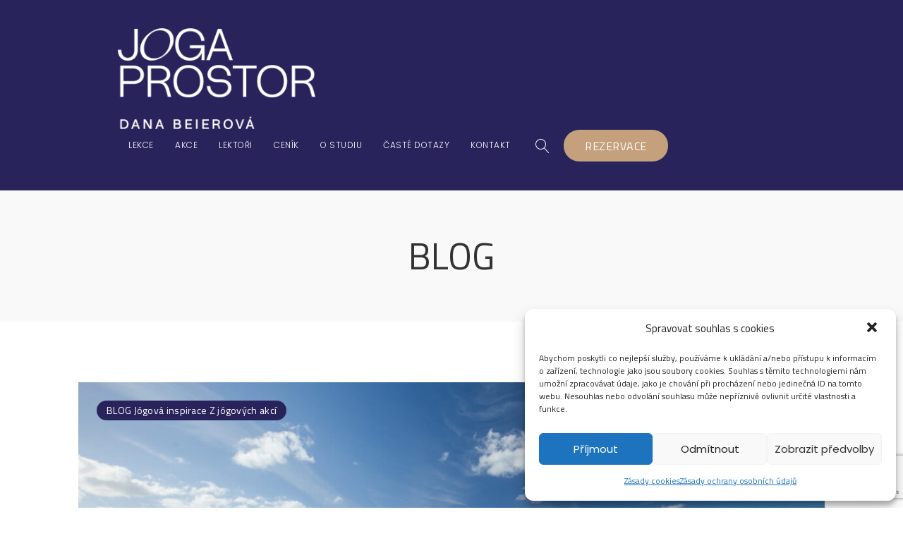

--- FILE ---
content_type: text/html; charset=UTF-8
request_url: https://jogaprostor.cz/category/blog/
body_size: 15287
content:
<!DOCTYPE html>
<!--[if (gte IE 9)|!(IE)]><!--> <html class="not-ie no-js" lang="cs">  <!--<![endif]-->
<head>
	<!-- Google tag (gtag.js) -->
	<script type="text/plain" data-service="google-analytics" data-category="statistics" async src="https://www.googletagmanager.com/gtag/js?id=G-6FL4XCEKYC"></script>
	<script>
	window.dataLayer = window.dataLayer || [];
	function gtag(){dataLayer.push(arguments);}
	gtag('js', new Date());

	gtag('config', 'G-6FL4XCEKYC');
	</script>

	<!-- Basic Page Needs
    ==================================================== -->
	<meta charset="UTF-8" />
	<!--[if IE]><meta http-equiv='X-UA-Compatible' content='IE=edge,chrome=1'><![endif]-->
	<link rel="profile" href="http://gmpg.org/xfn/11" />
	<link rel="pingback" href="https://jogaprostor.cz/xmlrpc.php" />
	<meta name="viewport" content="width=device-width, initial-scale=1">

	<title>BLOG &#8211; Jóga Prostor Poděbrady</title>
<link rel='dns-prefetch' href='//www.google.com' />
<link rel='dns-prefetch' href='//www.googletagmanager.com' />
<link rel='dns-prefetch' href='//fonts.googleapis.com' />
<link rel='dns-prefetch' href='//s.w.org' />
<link rel="alternate" type="application/rss+xml" title="Jóga Prostor Poděbrady &raquo; RSS zdroj" href="https://jogaprostor.cz/feed/" />
<link rel="alternate" type="application/rss+xml" title="Jóga Prostor Poděbrady &raquo; RSS komentářů" href="https://jogaprostor.cz/comments/feed/" />
<link rel="alternate" type="application/rss+xml" title="Jóga Prostor Poděbrady &raquo; RSS pro rubriku BLOG" href="https://jogaprostor.cz/category/blog/feed/" />
		<script>
			window._wpemojiSettings = {"baseUrl":"https:\/\/s.w.org\/images\/core\/emoji\/13.0.0\/72x72\/","ext":".png","svgUrl":"https:\/\/s.w.org\/images\/core\/emoji\/13.0.0\/svg\/","svgExt":".svg","source":{"concatemoji":"https:\/\/jogaprostor.cz\/wp-includes\/js\/wp-emoji-release.min.js?ver=5.5.17"}};
			!function(e,a,t){var n,r,o,i=a.createElement("canvas"),p=i.getContext&&i.getContext("2d");function s(e,t){var a=String.fromCharCode;p.clearRect(0,0,i.width,i.height),p.fillText(a.apply(this,e),0,0);e=i.toDataURL();return p.clearRect(0,0,i.width,i.height),p.fillText(a.apply(this,t),0,0),e===i.toDataURL()}function c(e){var t=a.createElement("script");t.src=e,t.defer=t.type="text/javascript",a.getElementsByTagName("head")[0].appendChild(t)}for(o=Array("flag","emoji"),t.supports={everything:!0,everythingExceptFlag:!0},r=0;r<o.length;r++)t.supports[o[r]]=function(e){if(!p||!p.fillText)return!1;switch(p.textBaseline="top",p.font="600 32px Arial",e){case"flag":return s([127987,65039,8205,9895,65039],[127987,65039,8203,9895,65039])?!1:!s([55356,56826,55356,56819],[55356,56826,8203,55356,56819])&&!s([55356,57332,56128,56423,56128,56418,56128,56421,56128,56430,56128,56423,56128,56447],[55356,57332,8203,56128,56423,8203,56128,56418,8203,56128,56421,8203,56128,56430,8203,56128,56423,8203,56128,56447]);case"emoji":return!s([55357,56424,8205,55356,57212],[55357,56424,8203,55356,57212])}return!1}(o[r]),t.supports.everything=t.supports.everything&&t.supports[o[r]],"flag"!==o[r]&&(t.supports.everythingExceptFlag=t.supports.everythingExceptFlag&&t.supports[o[r]]);t.supports.everythingExceptFlag=t.supports.everythingExceptFlag&&!t.supports.flag,t.DOMReady=!1,t.readyCallback=function(){t.DOMReady=!0},t.supports.everything||(n=function(){t.readyCallback()},a.addEventListener?(a.addEventListener("DOMContentLoaded",n,!1),e.addEventListener("load",n,!1)):(e.attachEvent("onload",n),a.attachEvent("onreadystatechange",function(){"complete"===a.readyState&&t.readyCallback()})),(n=t.source||{}).concatemoji?c(n.concatemoji):n.wpemoji&&n.twemoji&&(c(n.twemoji),c(n.wpemoji)))}(window,document,window._wpemojiSettings);
		</script>
		<style>
img.wp-smiley,
img.emoji {
	display: inline !important;
	border: none !important;
	box-shadow: none !important;
	height: 1em !important;
	width: 1em !important;
	margin: 0 .07em !important;
	vertical-align: -0.1em !important;
	background: none !important;
	padding: 0 !important;
}
</style>
	<link rel='stylesheet' id='login-with-ajax-css'  href='https://jogaprostor.cz/wp-content/plugins/login-with-ajax/widget/widget.css?ver=3.1.10' media='all' />
<link rel='stylesheet' id='sb_instagram_styles-css'  href='https://jogaprostor.cz/wp-content/plugins/instagram-feed/css/sbi-styles.min.css?ver=2.9.5' media='all' />
<link rel='stylesheet' id='js_composer_front-css'  href='https://jogaprostor.cz/wp-content/plugins/js_composer/assets/css/js_composer.min.css?ver=6.0.5' media='all' />
<link rel='stylesheet' id='jogasana_js_composer_front-css'  href='https://jogaprostor.cz/wp-content/themes/jogasana/config-composer/assets/css/css_composer_front.css?ver=6.0.5' media='all' />
<link rel='stylesheet' id='wp-block-library-css'  href='https://jogaprostor.cz/wp-includes/css/dist/block-library/style.min.css?ver=5.5.17' media='all' />
<link rel='stylesheet' id='contact-form-7-css'  href='https://jogaprostor.cz/wp-content/themes/jogasana/config-contact-form-7/assets/css/style.css?ver=5.3.2' media='all' />
<link rel='stylesheet' id='rs-plugin-settings-css'  href='https://jogaprostor.cz/wp-content/plugins/revslider/public/assets/css/settings.css?ver=5.4.8.3' media='all' />
<style id='rs-plugin-settings-inline-css'>
#rs-demo-id {}
</style>
<link rel='stylesheet' id='cmplz-general-css'  href='https://jogaprostor.cz/wp-content/plugins/complianz-gdpr/assets/css/cookieblocker.min.css?ver=6.0.1' media='all' />
<link rel='stylesheet' id='fancybox-css'  href='https://jogaprostor.cz/wp-content/themes/jogasana/js/fancybox/jquery.fancybox.css?ver=5.5.17' media='all' />
<link rel='stylesheet' id='owlcarousel-css'  href='https://jogaprostor.cz/wp-content/themes/jogasana/js/owlcarousel/owl.carousel.css?ver=5.5.17' media='all' />
<link rel='stylesheet' id='jquery-arcticmodal-css'  href='https://jogaprostor.cz/wp-content/themes/jogasana/css/jquery.arcticmodal-0.3.css?ver=5.5.17' media='all' />
<link rel='stylesheet' id='fontello-css'  href='https://jogaprostor.cz/wp-content/themes/jogasana/css/fontello.css' media='all' />
<link rel='stylesheet' id='bootstrap-grid-css'  href='https://jogaprostor.cz/wp-content/themes/jogasana/css/bootstrap-grid.min.css' media='all' />
<link rel='stylesheet' id='jogasana-demo-css'  href='https://jogaprostor.cz/wp-content/themes/jogasana/fonts/demo-files/demo.css' media='all' />
<link rel='stylesheet' id='jogasana-styles-icon-custom-css'  href='https://jogaprostor.cz/wp-content/themes/jogasana/fonts/styles_icon_custom.css' media='all' />
<link rel='stylesheet' id='jogasana-style-css'  href='https://jogaprostor.cz/wp-content/themes/jogasana/style.css' media='all' />
<link rel='stylesheet' id='jogasana-skin-css'  href='https://jogaprostor.cz/wp-content/uploads/dynamic_jogasana_dir/skin_1.css?ver=68d4e50637e8e' media='all' />
<link rel='stylesheet' id='jogasana-layout-css'  href='https://jogaprostor.cz/wp-content/themes/jogasana/css/responsive.css' media='all' />
<link rel='stylesheet' id='jogasana-custom-style-css'  href='https://jogaprostor.cz/wp-content/themes/jogasana/css/custom_style.css' media='all' />
<link rel='stylesheet' id='jogasana-google-fonts-css'  href='//fonts.googleapis.com/css?family=Titillium+Web%3A300%2C300italic%2C400%2C400italic%2C500%2C600%2C600italic%2C700%2C700italic%2C800%2C800italic%257C%2C900%2C900italic&#038;subset=latin%2Clatin-ext%2Cgreek%2Cgreek-ext%2Ckhmer%2Clatin%2Clatin-ext%2Cvietnamese' media='all' />
<link rel='stylesheet' id='vc_plugin_table_style_css-css'  href='https://jogaprostor.cz/wp-content/plugins/easy-tables-vc/assets/css/style.css?ver=1.0.0' media='all' />
<link rel='stylesheet' id='vc_plugin_themes_css-css'  href='https://jogaprostor.cz/wp-content/plugins/easy-tables-vc/assets/css/themes.css?ver=5.5.17' media='all' />
<link rel='stylesheet' id='jogasana-vc-table-css'  href='https://jogaprostor.cz/wp-content/themes/jogasana/config-plugins/plugins/table/css/vc-mod-table.css?ver=5.5.17' media='all' />
<!--[if lt IE 9]>
<link rel='stylesheet' id='vc_lte_ie9-css'  href='https://jogaprostor.cz/wp-content/plugins/js_composer/assets/css/vc_lte_ie9.min.css?ver=6.0.5' media='screen' />
<![endif]-->
<link rel='stylesheet' id='mm_font-awesome-css'  href='https://jogaprostor.cz/wp-content/plugins/mega_main_menu/framework/src/css/font-awesome.css?ver=2.1.4' media='all' />
<link rel='stylesheet' id='mmm_mega_main_menu-css'  href='https://jogaprostor.cz/wp-content/plugins/mega_main_menu/src/css/cache.skin.css?ver=1564467965' media='all' />
<link rel='stylesheet' id='bsf-Defaults-css'  href='https://jogaprostor.cz/wp-content/uploads/smile_fonts/Defaults/Defaults.css?ver=5.5.17' media='all' />
<script id='jquery-core-js-extra'>
var jogasana_global_vars = {"template_base_uri":"https:\/\/jogaprostor.cz\/wp-content\/themes\/jogasana\/","icon_map_uri":"https:\/\/jogaprostor.cz\/wp-content\/themes\/jogasana\/config-composer\/assets\/images\/marker.png","site_url":"https:\/\/jogaprostor.cz","loading_color":"#C4A07D","ajax_nonce":"f50da3a699","ajaxurl":"https:\/\/jogaprostor.cz\/wp-admin\/admin-ajax.php","ajax_loader_url":"https:\/\/jogaprostor.cz\/wp-content\/themes\/jogasana\/images\/ajax-loader.gif","rtl":"0"};
</script>
<script src='https://jogaprostor.cz/wp-includes/js/jquery/jquery.js?ver=1.12.4-wp' id='jquery-core-js'></script>
<script id='login-with-ajax-js-extra'>
var LWA = {"ajaxurl":"https:\/\/jogaprostor.cz\/wp-admin\/admin-ajax.php"};
</script>
<script src='https://jogaprostor.cz/wp-content/plugins/login-with-ajax/widget/login-with-ajax.js?ver=3.1.10' id='login-with-ajax-js'></script>
<script src='https://jogaprostor.cz/wp-content/plugins/revslider/public/assets/js/jquery.themepunch.tools.min.js?ver=5.4.8.3' id='tp-tools-js'></script>
<script src='https://jogaprostor.cz/wp-content/plugins/revslider/public/assets/js/jquery.themepunch.revolution.min.js?ver=5.4.8.3' id='revmin-js'></script>
<script src='https://jogaprostor.cz/wp-content/themes/jogasana/js/libs/jquery.modernizr.js?ver=5.5.17' id='modernizr-js'></script>

<!-- Google Analytics snippet added by Site Kit -->
<script type="text/plain" data-service="google-analytics" data-category="statistics" src='https://www.googletagmanager.com/gtag/js?id=UA-252796982-1' id='google_gtagjs-js' async></script>
<script id='google_gtagjs-js-after'>
window.dataLayer = window.dataLayer || [];function gtag(){dataLayer.push(arguments);}
gtag('set', 'linker', {"domains":["jogaprostor.cz"]} );
gtag("js", new Date());
gtag("set", "developer_id.dZTNiMT", true);
gtag("config", "UA-252796982-1", {"anonymize_ip":true});
</script>

<!-- End Google Analytics snippet added by Site Kit -->
<link rel="https://api.w.org/" href="https://jogaprostor.cz/wp-json/" /><link rel="alternate" type="application/json" href="https://jogaprostor.cz/wp-json/wp/v2/categories/140" /><link rel="wlwmanifest" type="application/wlwmanifest+xml" href="https://jogaprostor.cz/wp-includes/wlwmanifest.xml" /> 
<meta name="generator" content="WordPress 5.5.17" />
<meta name="framework" content="Redux 4.1.24" /><meta name="generator" content="Site Kit by Google 1.92.0" />		<style >
			
			
			
					</style>

	<style>.recentcomments a{display:inline !important;padding:0 !important;margin:0 !important;}</style><meta name="generator" content="Powered by WPBakery Page Builder - drag and drop page builder for WordPress."/>
<meta name="generator" content="Powered by Slider Revolution 5.4.8.3 - responsive, Mobile-Friendly Slider Plugin for WordPress with comfortable drag and drop interface." />
<link rel="icon" href="https://jogaprostor.cz/wp-content/uploads/2022/12/cropped-android-chrome-512x512-1-32x32.png" sizes="32x32" />
<link rel="icon" href="https://jogaprostor.cz/wp-content/uploads/2022/12/cropped-android-chrome-512x512-1-192x192.png" sizes="192x192" />
<link rel="apple-touch-icon" href="https://jogaprostor.cz/wp-content/uploads/2022/12/cropped-android-chrome-512x512-1-180x180.png" />
<meta name="msapplication-TileImage" content="https://jogaprostor.cz/wp-content/uploads/2022/12/cropped-android-chrome-512x512-1-270x270.png" />
<script >function setREVStartSize(e){									
						try{ e.c=jQuery(e.c);var i=jQuery(window).width(),t=9999,r=0,n=0,l=0,f=0,s=0,h=0;
							if(e.responsiveLevels&&(jQuery.each(e.responsiveLevels,function(e,f){f>i&&(t=r=f,l=e),i>f&&f>r&&(r=f,n=e)}),t>r&&(l=n)),f=e.gridheight[l]||e.gridheight[0]||e.gridheight,s=e.gridwidth[l]||e.gridwidth[0]||e.gridwidth,h=i/s,h=h>1?1:h,f=Math.round(h*f),"fullscreen"==e.sliderLayout){var u=(e.c.width(),jQuery(window).height());if(void 0!=e.fullScreenOffsetContainer){var c=e.fullScreenOffsetContainer.split(",");if (c) jQuery.each(c,function(e,i){u=jQuery(i).length>0?u-jQuery(i).outerHeight(!0):u}),e.fullScreenOffset.split("%").length>1&&void 0!=e.fullScreenOffset&&e.fullScreenOffset.length>0?u-=jQuery(window).height()*parseInt(e.fullScreenOffset,0)/100:void 0!=e.fullScreenOffset&&e.fullScreenOffset.length>0&&(u-=parseInt(e.fullScreenOffset,0))}f=u}else void 0!=e.minHeight&&f<e.minHeight&&(f=e.minHeight);e.c.closest(".rev_slider_wrapper").css({height:f})					
						}catch(d){console.log("Failure at Presize of Slider:"+d)}						
					};</script>
		<style id="wp-custom-css">
			.top-header {

background-color: #29235C;
	padding: 40px 167px !important;

}

.menu-wrap {

background-color: #29235C;
	color: #FFFFFF !important;

}

.copyright {
color: white;
background-color: #29235C !important;
text-align: center !important;
}

.link_text {

color: white !important;

}

.btn-style-3 {
	background-color: #C4A07D !important;

}

.a-title.active {
	color: #29235C !important;

}

.responsive-nav-button {
	color: #FFFFFF !important;
}

.icon-facebook {
	color: #FFFFFF !important;
}

.icon-instagram-5 {
	color: #FFFFFF !important;
}

.search-button {
	color: #FFFFFF !important;
}

.medium-footer-col-1 {
	padding-top: 0px !important;
	margin-bottom: 30px !important;
}

.widget-title {
	text-align: center !important;
}

.medium-footer-col-1 {
	padding-top: 30px !important;
	margin-bottom: 0px !important;
	padding-bottom: 30px !important;
}

.tp-caption.tp-resizeme {
	text-transform:lowercase !important;
}

.tp-caption.rev-btn.tp-resizeme.tp-withaction.rs-hover-ready {
	text-transform:uppercase !important;
}



















		</style>
		<noscript><style> .wpb_animate_when_almost_visible { opacity: 1; }</style></noscript>	<!-- Global site tag (gtag.js) - Google Analytics -->
	<script type="text/plain" data-service="google-analytics" data-category="statistics" async src="https://www.googletagmanager.com/gtag/js?id=G-31F4W95P97"></script>
	<script>
	  window.dataLayer = window.dataLayer || [];
	  function gtag(){dataLayer.push(arguments);}
	  gtag('js', new Date());

	  gtag('config', 'G-31F4W95P97');
	</script>

</head>


<body data-cmplz=1 class="archive category category-blog category-140 mmm mega_main_menu-2-1-4 ys-header-type-6 loading-overlay-1 wpb-js-composer js-comp-ver-6.0.5 vc_responsive">

<div class="loader ys-preloader"></div>
<div id="wrapper" class="wrapper-container ys-wide-layout-type">

	    <nav id="mobile-advanced" class="mobile-advanced"></nav>

		
		<header id="header" class="ys-header ys-type-6 sticky-header  header">
			

			<div class="searchform-wrap">
        <div class="vc-child h-inherit">

          <form method="get"  class="search-form" action="https://jogaprostor.cz/">
            <button type="submit" class="search-button"></button>
            <div class="wrapper">
              <input type="text" name="s"  value="" placeholder="Start typing...">
            </div>
          </form>

          <button class="close-search-form"></button>

		</div>
		</div>
		
	<div class="top-header">
    <div class="flex-row align-items-center justify-content-between">
        
			<div class="logo-wrap">
			
				<a class="ys-logo logo" href="https://jogaprostor.cz/" title="Jóga Prostor Poděbrady - Jedno studio, stovky příběhů &#8230; Uprostřed živé lázeňské kolonády jsme pro Vás připravili oázu klidu, pohody a uvolnění. V příjemném prostoru, který je plný světla,  cvičíme různé styly jógy pro dospělé i jógu pro děti a -náctileté. O víkendu nabízíme ranní lekce, prodloužené podvečerní lekce a tématicky zaměřené workshopy." rel="home">
					<img class="ys-standard-logo" src="//jogaprostor.cz/wp-content/uploads/2022/12/joga-prostor-logo-white_small.png" srcset="//jogapodebrady.cz/wp-content/uploads/2022/12/joga-prostor-logo-td.png 2x" alt="Jóga Prostor Poděbrady" />				</a>

					</div>
			
			<div class="menu-holder">
			<div class="menu-wrap">
			<div class="nav-item">
			
				
				<nav id="main-navigation" class="ys-nav-wrap main-navigation">
				
<!-- begin "mega_main_menu" -->
<div id="mega_main_menu" class="primary primary_style-flat icons-left first-lvl-align-left first-lvl-separator-none direction-horizontal fullwidth-disable pushing_content-disable mobile_minimized-disable dropdowns_trigger-hover dropdowns_animation-anim_4 no-logo no-search no-woo_cart no-buddypress responsive-enable coercive_styles-disable indefinite_location_mode-disable language_direction-ltr version-2-1-4 mega_main mega_main_menu">
	<div class="menu_holder">
	<div class="mmm_fullwidth_container"></div><!-- class="fullwidth_container" -->
		<div class="menu_inner">
			<span class="nav_logo">
				<a class="mobile_toggle">
					<span class="mobile_button">
						Menu &nbsp;
						<span class="symbol_menu">&equiv;</span>
						<span class="symbol_cross">&#x2573;</span>
					</span><!-- class="mobile_button" -->
				</a>
			</span><!-- /class="nav_logo" -->
				<ul id="mega_main_menu_ul" class="mega_main_menu_ul">
<li id="menu-item-2271" class="menu-item menu-item-type-post_type menu-item-object-page menu-item-2271 default_dropdown default_style drop_to_right submenu_default_width columns1">
	<a href="https://jogaprostor.cz/lekce/" class="item_link  disable_icon" tabindex="1">
		<i class=""></i> 
		<span class="link_content">
			<span class="link_text">
				LEKCE
			</span>
		</span>
	</a>
</li>
<li id="menu-item-2628" class="menu-item menu-item-type-taxonomy menu-item-object-category menu-item-has-children menu-item-2628 default_dropdown default_style drop_to_right submenu_default_width columns1">
	<a href="https://jogaprostor.cz/category/akce/" class="item_link  disable_icon" tabindex="2">
		<i class=""></i> 
		<span class="link_content">
			<span class="link_text">
				AKCE
			</span>
		</span>
	</a>
	<ul class="mega_dropdown">
	<li id="menu-item-2671" class="menu-item menu-item-type-taxonomy menu-item-object-category menu-item-2671 default_dropdown default_style drop_to_right submenu_default_width columns1">
		<a href="https://jogaprostor.cz/category/akce/tematickelekce/" class="item_link  disable_icon" tabindex="3">
			<i class=""></i> 
			<span class="link_content">
				<span class="link_text">
					Tématické lekce
				</span>
			</span>
		</a>
	</li>
	<li id="menu-item-2629" class="menu-item menu-item-type-taxonomy menu-item-object-category menu-item-2629 default_dropdown default_style drop_to_right submenu_default_width columns1">
		<a href="https://jogaprostor.cz/category/akce/workshopy/" class="item_link  disable_icon" tabindex="4">
			<i class=""></i> 
			<span class="link_content">
				<span class="link_text">
					Workshopy
				</span>
			</span>
		</a>
	</li>
	<li id="menu-item-2669" class="menu-item menu-item-type-taxonomy menu-item-object-category menu-item-2669 default_dropdown default_style drop_to_right submenu_default_width columns1">
		<a href="https://jogaprostor.cz/category/akce/kurzy/" class="item_link  disable_icon" tabindex="5">
			<i class=""></i> 
			<span class="link_content">
				<span class="link_text">
					Kurzy
				</span>
			</span>
		</a>
	</li>
	<li id="menu-item-2670" class="menu-item menu-item-type-taxonomy menu-item-object-category menu-item-2670 default_dropdown default_style drop_to_right submenu_default_width columns1">
		<a href="https://jogaprostor.cz/category/akce/pobyty/" class="item_link  disable_icon" tabindex="6">
			<i class=""></i> 
			<span class="link_content">
				<span class="link_text">
					Pobyty
				</span>
			</span>
		</a>
	</li>
	<li id="menu-item-2668" class="menu-item menu-item-type-taxonomy menu-item-object-category menu-item-2668 default_dropdown default_style drop_to_right submenu_default_width columns1">
		<a href="https://jogaprostor.cz/category/akce/extra/" class="item_link  disable_icon" tabindex="7">
			<i class=""></i> 
			<span class="link_content">
				<span class="link_text">
					Extra
				</span>
			</span>
		</a>
	</li>
	</ul><!-- /.mega_dropdown -->
</li>
<li id="menu-item-2003" class="menu-item menu-item-type-post_type menu-item-object-page menu-item-has-children menu-item-2003 default_dropdown default_style drop_to_right submenu_default_width columns1">
	<a href="https://jogaprostor.cz/lektori/" class="item_link  disable_icon" tabindex="8">
		<i class=""></i> 
		<span class="link_content">
			<span class="link_text">
				LEKTOŘI
			</span>
		</span>
	</a>
	<ul class="mega_dropdown">
	<li id="menu-item-2634" class="menu-item menu-item-type-custom menu-item-object-custom menu-item-2634 default_dropdown default_style drop_to_right submenu_default_width columns1">
		<a href="http://jogapodebrady.cz/team-members/dana-beierova/" class="item_link  disable_icon" tabindex="9">
			<i class=""></i> 
			<span class="link_content">
				<span class="link_text">
					Dana Beierová
				</span>
			</span>
		</a>
	</li>
	<li id="menu-item-2635" class="menu-item menu-item-type-custom menu-item-object-custom menu-item-2635 default_dropdown default_style drop_to_right submenu_default_width columns1">
		<a href="http://jogapodebrady.cz/team-members/lucie-martinova/" class="item_link  disable_icon" tabindex="10">
			<i class=""></i> 
			<span class="link_content">
				<span class="link_text">
					Lucie Martinová
				</span>
			</span>
		</a>
	</li>
	<li id="menu-item-2639" class="menu-item menu-item-type-custom menu-item-object-custom menu-item-2639 default_dropdown default_style drop_to_right submenu_default_width columns1">
		<a href="http://jogapodebrady.cz/team-members/linda-kotisova/" class="item_link  disable_icon" tabindex="11">
			<i class=""></i> 
			<span class="link_content">
				<span class="link_text">
					Linda Kotisová
				</span>
			</span>
		</a>
	</li>
	<li id="menu-item-4790" class="menu-item menu-item-type-custom menu-item-object-custom menu-item-4790 default_dropdown default_style drop_to_right submenu_default_width columns1">
		<a href="https://jogaprostor.cz/team-members/eva-zikuda/" class="item_link  disable_icon" tabindex="12">
			<i class=""></i> 
			<span class="link_content">
				<span class="link_text">
					Eva Zikuda
				</span>
			</span>
		</a>
	</li>
	<li id="menu-item-3690" class="menu-item menu-item-type-custom menu-item-object-custom menu-item-3690 default_dropdown default_style drop_to_right submenu_default_width columns1">
		<a href="http://jogapodebrady.cz/team-members/petra-homolova/" class="item_link  disable_icon" tabindex="13">
			<i class=""></i> 
			<span class="link_content">
				<span class="link_text">
					Petra Homolová
				</span>
			</span>
		</a>
	</li>
	<li id="menu-item-2638" class="menu-item menu-item-type-custom menu-item-object-custom menu-item-2638 default_dropdown default_style drop_to_right submenu_default_width columns1">
		<a href="http://jogapodebrady.cz/team-members/simona-vlasakova/" class="item_link  disable_icon" tabindex="14">
			<i class=""></i> 
			<span class="link_content">
				<span class="link_text">
					Simona Vlasáková
				</span>
			</span>
		</a>
	</li>
	<li id="menu-item-4791" class="menu-item menu-item-type-custom menu-item-object-custom menu-item-4791 default_dropdown default_style drop_to_right submenu_default_width columns1">
		<a href="https://jogaprostor.cz/team-members/nicol-svobodova/" class="item_link  disable_icon" tabindex="15">
			<i class=""></i> 
			<span class="link_content">
				<span class="link_text">
					Nicol Svobodová
				</span>
			</span>
		</a>
	</li>
	<li id="menu-item-2641" class="menu-item menu-item-type-custom menu-item-object-custom menu-item-2641 default_dropdown default_style drop_to_right submenu_default_width columns1">
		<a href="http://jogapodebrady.cz/team-members/anet/" class="item_link  disable_icon" tabindex="16">
			<i class=""></i> 
			<span class="link_content">
				<span class="link_text">
					Aneta Borovičková
				</span>
			</span>
		</a>
	</li>
	<li id="menu-item-4792" class="menu-item menu-item-type-custom menu-item-object-custom menu-item-4792 default_dropdown default_style drop_to_right submenu_default_width columns1">
		<a href="https://jogaprostor.cz/team-members/tereza-semanco/" class="item_link  disable_icon" tabindex="17">
			<i class=""></i> 
			<span class="link_content">
				<span class="link_text">
					Tereza Semanco
				</span>
			</span>
		</a>
	</li>
	<li id="menu-item-4899" class="menu-item menu-item-type-custom menu-item-object-custom menu-item-4899 default_dropdown default_style drop_to_right submenu_default_width columns1">
		<a href="https://jogaprostor.cz/team-members/petra-slechticka/" class="item_link  disable_icon" tabindex="18">
			<i class=""></i> 
			<span class="link_content">
				<span class="link_text">
					Petra Šlechtická
				</span>
			</span>
		</a>
	</li>
	<li id="menu-item-2636" class="menu-item menu-item-type-custom menu-item-object-custom menu-item-2636 default_dropdown default_style drop_to_right submenu_default_width columns1">
		<a href="http://jogapodebrady.cz/team-members/klara-koupilkova/" class="item_link  disable_icon" tabindex="19">
			<i class=""></i> 
			<span class="link_content">
				<span class="link_text">
					Klára Bursová
				</span>
			</span>
		</a>
	</li>
	<li id="menu-item-2643" class="menu-item menu-item-type-custom menu-item-object-custom menu-item-2643 default_dropdown default_style drop_to_right submenu_default_width columns1">
		<a href="http://jogapodebrady.cz/team-members/iris-mertova/" class="item_link  disable_icon" tabindex="20">
			<i class=""></i> 
			<span class="link_content">
				<span class="link_text">
					Iris Mertová
				</span>
			</span>
		</a>
	</li>
	<li id="menu-item-5870" class="menu-item menu-item-type-custom menu-item-object-custom menu-item-5870 default_dropdown default_style drop_to_right submenu_default_width columns1">
		<a href="https://jogaprostor.cz/team-members/katerina-cervakova/" class="item_link  disable_icon" tabindex="21">
			<i class=""></i> 
			<span class="link_content">
				<span class="link_text">
					Kateřina Červáková
				</span>
			</span>
		</a>
	</li>
	<li id="menu-item-6018" class="menu-item menu-item-type-custom menu-item-object-custom menu-item-6018 default_dropdown default_style drop_to_right submenu_default_width columns1">
		<a href="https://jogaprostor.cz/team-members/valeria-vyhnalek/" class="item_link  disable_icon" tabindex="22">
			<i class=""></i> 
			<span class="link_content">
				<span class="link_text">
					Valeria Vyhnalek
				</span>
			</span>
		</a>
	</li>
	</ul><!-- /.mega_dropdown -->
</li>
<li id="menu-item-2001" class="menu-item menu-item-type-post_type menu-item-object-page menu-item-2001 default_dropdown default_style drop_to_right submenu_default_width columns1">
	<a href="https://jogaprostor.cz/cenik2024/" class="item_link  disable_icon" tabindex="23">
		<i class=""></i> 
		<span class="link_content">
			<span class="link_text">
				CENÍK
			</span>
		</span>
	</a>
</li>
<li id="menu-item-1995" class="menu-item menu-item-type-post_type menu-item-object-page menu-item-1995 default_dropdown default_style drop_to_right submenu_default_width columns1">
	<a href="https://jogaprostor.cz/o-nas/" class="item_link  disable_icon" tabindex="24">
		<i class=""></i> 
		<span class="link_content">
			<span class="link_text">
				O STUDIU
			</span>
		</span>
	</a>
</li>
<li id="menu-item-2000" class="menu-item menu-item-type-post_type menu-item-object-page menu-item-2000 default_dropdown default_style drop_to_right submenu_default_width columns1">
	<a href="https://jogaprostor.cz/faq/" class="item_link  disable_icon" tabindex="25">
		<i class=""></i> 
		<span class="link_content">
			<span class="link_text">
				ČASTÉ DOTAZY
			</span>
		</span>
	</a>
</li>
<li id="menu-item-4082" class="menu-item menu-item-type-custom menu-item-object-custom menu-item-4082 default_dropdown default_style drop_to_right submenu_default_width columns1">
	<a href="https://jogapodebrady.cz/kontakt" class="item_link  disable_icon" tabindex="26">
		<i class=""></i> 
		<span class="link_content">
			<span class="link_text">
				KONTAKT
			</span>
		</span>
	</a>
</li></ul>
		</div><!-- /class="menu_inner" -->
	</div><!-- /class="menu_holder" -->
</div><!-- /id="mega_main_menu" -->				</nav>
		
			</div>
			
							<div class="search-holder">
				<button type="button" class="search-button"></button>
				</div>
						
						
									
							<a class="btn popup-btn btn-big btn-style-3" href="https://jogapodebrady.isportsystem.cz/">REZERVACE</a>
						
			</div>
			</div>
			
	</div>
	</div>
			</header>

		

	
			
			<div class="breadcrumbs-wrap title-center show-title-1" style=" text-align: center; background-color: #f9f9f9 !important;">

			<div class="container">
			
				
					
												<h1  class='ys-page-title page-title '><span>BLOG</span></h1>							

						
					
				
			</div></div>
			
	<div id="content" class="ys-page-content-wrap page-content-wrap ys-no-sidebar">

		
			<div class="container">

				<div class="row">

					<div class="col-sm-12">

		

	
	<div class="ys-index-blog ys-blog-posts ys-blog-holder ys-type-2 blog-type entry-box style-2 ys-paginate-pagination entry-content ys-big-thumbs">

			
	<div id="post-4345" class="entry ys-standard-entry-format">

				
		
				
				<div class="thumbnail-attachment">
			
		<a class="ys-post-thumbnail" href="https://jogaprostor.cz/zapisek-z-joga-dovolene-fuerteventura/" aria-hidden="true">
			<img width="1140" height="600" src="https://jogaprostor.cz/wp-content/uploads/2021/01/joga-zajezd-fuerteventura-img_9888-1800x1200-1-1140x600.jpg" class="attachment-jogasana-post-full size-jogasana-post-full wp-post-image" alt="Zápisek z jóga dovolené &#8211; Fuerteventura" loading="lazy" />		</a>

				
															<div class="entry-label"><a href="https://jogaprostor.cz/category/blog/" rel="category tag">BLOG</a> <a href="https://jogaprostor.cz/category/blog/jogovainspirace/" rel="category tag">Jógová inspirace</a> <a href="https://jogaprostor.cz/category/blog/zjogovychakci/" rel="category tag">Z jógových akcí</a></div>		
									
			
		</div>
		
		<div class="entry-body">
		
			<h2 class="ys-entry-title entry-title">
				<a href="https://jogaprostor.cz/zapisek-z-joga-dovolene-fuerteventura/">Zápisek z jóga dovolené &#8211; Fuerteventura</a>
			</h2>
			
			
		
			<div class="ys-entry-meta entry-meta">
										
					
																							in						<a href="https://jogaprostor.cz/category/blog/" rel="category tag">BLOG</a>, <a href="https://jogaprostor.cz/category/blog/jogovainspirace/" rel="category tag">Jógová inspirace</a>, <a href="https://jogaprostor.cz/category/blog/zjogovychakci/" rel="category tag">Z jógových akcí</a>		
															

										
			</div>
		
					<p>Na konci září se opět vydáme na týdenní pobyt na Kanárské ostrovy, konkrétně na ostorv Fuerteventura. Pokud váháte, zda jet také, třeba vám v rozhodování pomůže tento můj “zápisek z cesty”. </p>
			
		</div>
		
				
							
		
	</div>
						
	<div id="post-4286" class="entry ys-standard-entry-format">

				
		
				
				<div class="thumbnail-attachment">
			
		<a class="ys-post-thumbnail" href="https://jogaprostor.cz/o-cem-je-hormonalni-joga/" aria-hidden="true">
			<img width="1140" height="600" src="https://jogaprostor.cz/wp-content/uploads/2022/03/IMGP5255-1140x600.jpg" class="attachment-jogasana-post-full size-jogasana-post-full wp-post-image" alt="O čem je kurz Hormonální jógy a pánevního dna?" loading="lazy" />		</a>

				
															<div class="entry-label"><a href="https://jogaprostor.cz/category/blog/" rel="category tag">BLOG</a> <a href="https://jogaprostor.cz/category/blog/jogovainspirace/" rel="category tag">Jógová inspirace</a></div>		
									
			
		</div>
		
		<div class="entry-body">
		
			<h2 class="ys-entry-title entry-title">
				<a href="https://jogaprostor.cz/o-cem-je-hormonalni-joga/">O čem je kurz Hormonální jógy a pánevního dna?</a>
			</h2>
			
			
		
			<div class="ys-entry-meta entry-meta">
										
					
																							in						<a href="https://jogaprostor.cz/category/blog/" rel="category tag">BLOG</a>, <a href="https://jogaprostor.cz/category/blog/jogovainspirace/" rel="category tag">Jógová inspirace</a>		
															

										
			</div>
		
					<p>Máme pro Vás v nabídce nový 2-denní kurz zaměřený na téma hormonální terapie a současně pánevního dna. Jedná se o jedinečné spojení těchto dvou populárních témat, a proto jsme trochu vyzpovídali lektorku kurzu Táňu Jilemnickou, aby Vám kurz představila.</p>
			
		</div>
		
				
							
		
	</div>
						
	<div id="post-4193" class="entry ys-standard-entry-format">

				
		
				
				<div class="thumbnail-attachment">
			
		<a class="ys-post-thumbnail" href="https://jogaprostor.cz/wheel-joga-seznamte-se/" aria-hidden="true">
			<img width="1140" height="600" src="https://jogaprostor.cz/wp-content/uploads/2022/01/12-Poses-To-Try-With-A-Yoga-Wheel-1140x600.jpg" class="attachment-jogasana-post-full size-jogasana-post-full wp-post-image" alt="Wheel jóga &#8211; seznamte se :-)" loading="lazy" />		</a>

				
															<div class="entry-label"><a href="https://jogaprostor.cz/category/blog/" rel="category tag">BLOG</a> <a href="https://jogaprostor.cz/category/blog/jogovainspirace/" rel="category tag">Jógová inspirace</a></div>		
									
			
		</div>
		
		<div class="entry-body">
		
			<h2 class="ys-entry-title entry-title">
				<a href="https://jogaprostor.cz/wheel-joga-seznamte-se/">Wheel jóga &#8211; seznamte se :-)</a>
			</h2>
			
			
		
			<div class="ys-entry-meta entry-meta">
										
					
																							in						<a href="https://jogaprostor.cz/category/blog/" rel="category tag">BLOG</a>, <a href="https://jogaprostor.cz/category/blog/jogovainspirace/" rel="category tag">Jógová inspirace</a>		
															

										
			</div>
		
					<p>Ve studiu vám od ledna nabízíme pravidelné lekce WHEEL jógy. Rádi bychom Vám tento styl jógy trochu přiblížili, a proto jsme pro Vás vyzpovídali lektorku Katku Tumovou 🙂</p>
			
		</div>
		
				
							
		
	</div>
						
	<div id="post-3991" class="entry ys-standard-entry-format">

				
		
				
				<div class="thumbnail-attachment">
			
		<a class="ys-post-thumbnail" href="https://jogaprostor.cz/podzim-podle-ajurvedy-2/" aria-hidden="true">
			<img width="1140" height="600" src="https://jogaprostor.cz/wp-content/uploads/2019/08/Jak-z-podzimu-načerpat-sílu-na-zimu1-1140x600.jpg" class="attachment-jogasana-post-full size-jogasana-post-full wp-post-image" alt="Podzim podle ájurvédy" loading="lazy" />		</a>

				
															<div class="entry-label"><a href="https://jogaprostor.cz/category/blog/" rel="category tag">BLOG</a> <a href="https://jogaprostor.cz/category/blog/moudrostajurvedy/" rel="category tag">Moudrost Ájurvédy</a></div>		
									
			
		</div>
		
		<div class="entry-body">
		
			<h2 class="ys-entry-title entry-title">
				<a href="https://jogaprostor.cz/podzim-podle-ajurvedy-2/">Podzim podle ájurvédy</a>
			</h2>
			
			
		
			<div class="ys-entry-meta entry-meta">
										
					
																							in						<a href="https://jogaprostor.cz/category/blog/" rel="category tag">BLOG</a>, <a href="https://jogaprostor.cz/category/blog/moudrostajurvedy/" rel="category tag">Moudrost Ájurvédy</a>		
															

										
			</div>
		
					<p>Teplé dny jsou už nenávratně pryč. Je tu podzim a s ním dny chladné, pošmourné a větrné. Ájurvéda říká, že člověk je taktovou zmenšeninou přírody, tedy cokoli, co se odehrává venku, v přírodě, se odehrává také uvnitř nás. Příroda nám tedy může být velkou inspirací. Stačí se na procházce rozhlédnout kolem sebe a všimnout si toho, k jakým změnám právě dochází, co se právě děje. Protože přesně to se děje i uvnitř nás. Vidíme, že stromy se zbavují nepotřebného a stahují energii do mízy ke kořenům. To, aby dobře zvládly dlouhou chladnou zimu a na jaře se mohly opět zazelenat. Teď není čas na plýtvání energie, musíme si ji šetřit. Pokud jí nebudeme mít dostatek, můžeme už koncem zimy, jak se říká, mlít „z posledního“. </p>
			
		</div>
		
				
							
		
	</div>
						
	<div id="post-3811" class="entry ys-standard-entry-format">

				
		
				
				<div class="thumbnail-attachment">
			
		<a class="ys-post-thumbnail" href="https://jogaprostor.cz/jaro-je-tu-a-s-nim-i-medvedi-cesnek/" aria-hidden="true">
			<img width="1000" height="600" src="https://jogaprostor.cz/wp-content/uploads/2021/03/medvedi_cesnek_shutterstock_261369464-1000x600.jpg" class="attachment-jogasana-post-full size-jogasana-post-full wp-post-image" alt="Jaro je tu a s ním i medvědí česnek" loading="lazy" />		</a>

				
															<div class="entry-label"><a href="https://jogaprostor.cz/category/blog/" rel="category tag">BLOG</a> <a href="https://jogaprostor.cz/category/blog/zkuchynelektorek/" rel="category tag">Z kuchyně lektorek</a></div>		
									
			
		</div>
		
		<div class="entry-body">
		
			<h2 class="ys-entry-title entry-title">
				<a href="https://jogaprostor.cz/jaro-je-tu-a-s-nim-i-medvedi-cesnek/">Jaro je tu a s ním i medvědí česnek</a>
			</h2>
			
			
		
			<div class="ys-entry-meta entry-meta">
										
					
																							in						<a href="https://jogaprostor.cz/category/blog/" rel="category tag">BLOG</a>, <a href="https://jogaprostor.cz/category/blog/zkuchynelektorek/" rel="category tag">Z kuchyně lektorek</a>		
															

										
			</div>
		
					<p>Tuto jarní bylinku asi nemusím dlouze představovat, za posledních několik let se celkem dobře usídlila v našich kuchyních. Je to vlastně první rostlinka, kterou nám příroda po dlouhé zimě nabízí a je doslova nabitá účinnými látkami. </p>
			
		</div>
		
				
							
		
	</div>
						
	<div id="post-3657" class="entry ys-standard-entry-format">

				
		
				
				<div class="thumbnail-attachment">
			
		<a class="ys-post-thumbnail" href="https://jogaprostor.cz/jaky-je-rozdil-mezi-jin-a-restorativni-jogou/" aria-hidden="true">
			<img width="1140" height="600" src="https://jogaprostor.cz/wp-content/uploads/2020/10/AVL_5700-1500x1000px-300dpi-1140x600.jpg" class="attachment-jogasana-post-full size-jogasana-post-full wp-post-image" alt="Jaký je rozdíl mezi jin a restorativní jógou?" loading="lazy" />		</a>

				
															<div class="entry-label"><a href="https://jogaprostor.cz/category/blog/" rel="category tag">BLOG</a> <a href="https://jogaprostor.cz/category/blog/jogovainspirace/" rel="category tag">Jógová inspirace</a></div>		
									
			
		</div>
		
		<div class="entry-body">
		
			<h2 class="ys-entry-title entry-title">
				<a href="https://jogaprostor.cz/jaky-je-rozdil-mezi-jin-a-restorativni-jogou/">Jaký je rozdíl mezi jin a restorativní jógou?</a>
			</h2>
			
			
		
			<div class="ys-entry-meta entry-meta">
										
					
																							in						<a href="https://jogaprostor.cz/category/blog/" rel="category tag">BLOG</a>, <a href="https://jogaprostor.cz/category/blog/jogovainspirace/" rel="category tag">Jógová inspirace</a>		
															

										
			</div>
		
					<p>Podzimní období je časem, který láká více k pomalejším směrům jógy. Více v nich spočineme, ponoříme se dovnitř, načerpáme sílu. V nabídce studií se objevují lekce s názvy „restorativní“ nebo „jin“ jóga. Ale je v nich nějaký rozdíl? Nebo je to stejná lekce a jen rozdílný název? Zeptali jsme se Petry Šlechtické, která se věnuje restorativní józe, a Anety Borovičkové, která vede lekce jin jógy, abychom vám tyto styly více přiblížili.</p>
			
		</div>
		
				
							
		
	</div>
						
	<div id="post-3641" class="entry ys-standard-entry-format">

				
		
				
				<div class="thumbnail-attachment">
			
		<a class="ys-post-thumbnail" href="https://jogaprostor.cz/jak-si-uzit-jogovou-praxi-i-doma/" aria-hidden="true">
			<img width="1140" height="600" src="https://jogaprostor.cz/wp-content/uploads/2020/10/AVL_0151-1140x600.jpg" class="attachment-jogasana-post-full size-jogasana-post-full wp-post-image" alt="Jak si užít jógovou praxi i doma" loading="lazy" />		</a>

				
															<div class="entry-label"><a href="https://jogaprostor.cz/category/blog/" rel="category tag">BLOG</a> <a href="https://jogaprostor.cz/category/blog/jogovainspirace/" rel="category tag">Jógová inspirace</a></div>		
									
			
		</div>
		
		<div class="entry-body">
		
			<h2 class="ys-entry-title entry-title">
				<a href="https://jogaprostor.cz/jak-si-uzit-jogovou-praxi-i-doma/">Jak si užít jógovou praxi i doma</a>
			</h2>
			
			
		
			<div class="ys-entry-meta entry-meta">
										
					
																							in						<a href="https://jogaprostor.cz/category/blog/" rel="category tag">BLOG</a>, <a href="https://jogaprostor.cz/category/blog/jogovainspirace/" rel="category tag">Jógová inspirace</a>		
															

										
			</div>
		
					<p>Opět je tu doba, kdy jsme odkázáni na jógovou praxi v domácím prostředí. Není to stejné, jako sbalit doma podložku, předat děti partnerovi a odejít s tím, že máme pro sebe více, jak hodinu času na to být sami se sebou na podložce i mimo ní.<br />
Doma je to jiné, je mnohem těžší najít v sobě disciplínu a podmínky podložku rozbalit, i když si to každé ráno slibujeme. Přesto pojďme to zkusit. Zapomeňte na některá „klišé“, která máme s jógovou praxí spojená a běžte do toho tak, jak vám vaše situace umožňuje. Tady je pár našich tipů…</p>
			
		</div>
		
				
							
		
	</div>
						
	<div id="post-3518" class="entry ys-standard-entry-format">

				
		
				
				<div class="thumbnail-attachment">
			
		<a class="ys-post-thumbnail" href="https://jogaprostor.cz/tipy-na-jogove-podcasty/" aria-hidden="true">
			<img width="1140" height="600" src="https://jogaprostor.cz/wp-content/uploads/2020/05/podcast-1140x600.jpg" class="attachment-jogasana-post-full size-jogasana-post-full wp-post-image" alt="Tipy na jógové podcasty" loading="lazy" />		</a>

				
															<div class="entry-label"><a href="https://jogaprostor.cz/category/blog/" rel="category tag">BLOG</a> <a href="https://jogaprostor.cz/category/blog/jogovainspirace/" rel="category tag">Jógová inspirace</a></div>		
									
			
		</div>
		
		<div class="entry-body">
		
			<h2 class="ys-entry-title entry-title">
				<a href="https://jogaprostor.cz/tipy-na-jogove-podcasty/">Tipy na jógové podcasty</a>
			</h2>
			
			
		
			<div class="ys-entry-meta entry-meta">
										
					
																							in						<a href="https://jogaprostor.cz/category/blog/" rel="category tag">BLOG</a>, <a href="https://jogaprostor.cz/category/blog/jogovainspirace/" rel="category tag">Jógová inspirace</a>		
															

										
			</div>
		
					<p>To, že za jógou není jen pár pozic na podložce, je zřejmé. Pokud se o jógu zajímáme trochu víc, zjistíme, že je to bezedná studnice informací, inspirace a mouder. K načerpání informací a vědomostí nemusí sloužit jen knihy a vlastní praxe, ale také na/poslouchání, a tak přináším pár tipů na podcasty o józe, které nejen, že se ve sluchátkách příjemně poslouchají, ale také obohatí.</p>
			
		</div>
		
				
							
		
	</div>
						
	<div id="post-3465" class="entry ys-standard-entry-format">

				
		
				
				<div class="thumbnail-attachment">
			
		<a class="ys-post-thumbnail" href="https://jogaprostor.cz/ajurvedsky-blog-lucky-martinove/" aria-hidden="true">
			<img width="1140" height="600" src="https://jogaprostor.cz/wp-content/uploads/2020/04/WhatsApp-Image-2020-04-07-at-14.40.54-1140x600.jpeg" class="attachment-jogasana-post-full size-jogasana-post-full wp-post-image" alt="Ájurvédský blog Lucky Martinové" loading="lazy" />		</a>

				
															<div class="entry-label"><a href="https://jogaprostor.cz/category/blog/" rel="category tag">BLOG</a> <a href="https://jogaprostor.cz/category/blog/moudrostajurvedy/" rel="category tag">Moudrost Ájurvédy</a></div>		
									
			
		</div>
		
		<div class="entry-body">
		
			<h2 class="ys-entry-title entry-title">
				<a href="https://jogaprostor.cz/ajurvedsky-blog-lucky-martinove/">Ájurvédský blog Lucky Martinové</a>
			</h2>
			
			
		
			<div class="ys-entry-meta entry-meta">
										
					
																							in						<a href="https://jogaprostor.cz/category/blog/" rel="category tag">BLOG</a>, <a href="https://jogaprostor.cz/category/blog/moudrostajurvedy/" rel="category tag">Moudrost Ájurvédy</a>		
															

										
			</div>
		
					<p>Máme za sebou zimu, které vládla dynamická, chladná a studená energie váta. Nyní se pomaloučku překlenujeme do jara a s tím přichází i přirozená potřeba od těžších a hutných zimních jídel odlehčit, trochu pročistit tělo a zejména pak trávení.<br />
V tomto období jakoby se roztrhl pytel s různě skloňovanými slovy jako „očista“, „detox“ nebo „půst“. Ale zachovejte chladnou hlavu a nepouštějte se hned do všeho, co zrovna zkouší vaše kamarádka&#8230;</p>
			
		</div>
		
				
							
		
	</div>
						
	<div id="post-3430" class="entry ys-standard-entry-format">

				
		
				
				<div class="thumbnail-attachment">
			
		<a class="ys-post-thumbnail" href="https://jogaprostor.cz/joga-pro-nase-joginky-simona-vlasakova/" aria-hidden="true">
			<img width="1140" height="600" src="https://jogaprostor.cz/wp-content/uploads/2020/03/image4-1140x600.jpeg" class="attachment-jogasana-post-full size-jogasana-post-full wp-post-image" alt="Jóga pro naše jogínky &#8211; Simona Vlasáková" loading="lazy" />		</a>

				
															<div class="entry-label"><a href="https://jogaprostor.cz/category/blog/" rel="category tag">BLOG</a> <a href="https://jogaprostor.cz/category/blog/jogovesestavy/" rel="category tag">Jógové sestavy</a></div>		
									
			
		</div>
		
		<div class="entry-body">
		
			<h2 class="ys-entry-title entry-title">
				<a href="https://jogaprostor.cz/joga-pro-nase-joginky-simona-vlasakova/">Jóga pro naše jogínky &#8211; Simona Vlasáková</a>
			</h2>
			
			
		
			<div class="ys-entry-meta entry-meta">
										
					
																							in						<a href="https://jogaprostor.cz/category/blog/" rel="category tag">BLOG</a>, <a href="https://jogaprostor.cz/category/blog/jogovesestavy/" rel="category tag">Jógové sestavy</a>		
															

										
			</div>
		
					<p>Moji milí jogínci,<br />
sice se teď nemůžeme úplně opravdově vidět a spolu si zacvičit, zasmát se a udělat si příjemnou závěrečnou relaxaci, ale posílám vám alespoň takhle několik jógových pozic a jeden úkol k tomu 🙂<br />
Zkuste si s námi tyto pozice připomenout a zajímalo by mě, jakou pěknou jógovou sestavu se vám podaří z nich poskládat&#8230;    </p>
			
		</div>
		
				
							
		
	</div>
							</div>
    
   
			<ul class="ys-pagination pagination">

				
																					<li class="active" ><a class="active" href='https://jogaprostor.cz/category/blog/'>1</a></li>
																										<li class="" ><a class="" href='https://jogaprostor.cz/category/blog/page/2/'>2</a></li>
																										<li class="" ><a class="" href='https://jogaprostor.cz/category/blog/page/3/'>3</a></li>
																										<li class="" ><a class="" href='https://jogaprostor.cz/category/blog/page/4/'>4</a></li>
									
									<li><a class='next-page' href='https://jogaprostor.cz/category/blog/page/2/'></a></li>
				
			</ul>

		


	
				</div>
			</div>
		</div>

	
	</div>

	<div class="ys-footer-holder">
			<footer id="footer" class="ys-footer footer style-4 footer-4">

			

	






<div class="copyright">
<div class="container  wide2">

	<div class="flex-row align-items-center justify-content-between">
			<div class="copyright-text"><p>Copyright &copy; 2025 Jóga Poděbrady s.r.o. </p>
</div>
		
		<ul class="social-icons">
		  
			
			
			
			
			
			
			
					
		  
		</ul>
	
	</div>
	
</div>
</div>


		</footer>

		 <div id="footer-scroll"></div>
		
	</div>

</div>



<!-- Consent Management powered by Complianz | GDPR/CCPA Cookie Consent https://wordpress.org/plugins/complianz-gdpr -->
<style>.cmplz-hidden{display:none!important;}</style>
					<div id="cmplz-cookiebanner-container"><div class="cmplz-cookiebanner cmplz-hidden banner-1 optin cmplz-bottom-right cmplz-categories-type-view-preferences" aria-modal="true" data-nosnippet="true" role="dialog" aria-live="polite" aria-labelledby="cmplz-header-1-optin" aria-describedby="cmplz-message-1-optin">
	<div class="cmplz-header">
		<div class="cmplz-logo"></div>
		<div class="cmplz-title" id="cmplz-header-1-optin">Spravovat souhlas s cookies</div>
		<a class="cmplz-close" tabindex="0" role="button">
			<svg aria-hidden="true" focusable="false" data-prefix="fas" data-icon="times" class="svg-inline--fa fa-times fa-w-11" role="img" xmlns="http://www.w3.org/2000/svg" viewBox="0 0 352 512"><title>close</title><path fill="currentColor" d="M242.72 256l100.07-100.07c12.28-12.28 12.28-32.19 0-44.48l-22.24-22.24c-12.28-12.28-32.19-12.28-44.48 0L176 189.28 75.93 89.21c-12.28-12.28-32.19-12.28-44.48 0L9.21 111.45c-12.28 12.28-12.28 32.19 0 44.48L109.28 256 9.21 356.07c-12.28 12.28-12.28 32.19 0 44.48l22.24 22.24c12.28 12.28 32.2 12.28 44.48 0L176 322.72l100.07 100.07c12.28 12.28 32.2 12.28 44.48 0l22.24-22.24c12.28-12.28 12.28-32.19 0-44.48L242.72 256z"></path></svg>
		</a>
	</div>

		<div class="cmplz-divider cmplz-divider-header"></div>
		<div class="cmplz-body">
			<div class="cmplz-message" id="cmplz-message-1-optin">Abychom poskytli co nejlepší služby, používáme k ukládání a/nebo přístupu k informacím o zařízení, technologie jako jsou soubory cookies. Souhlas s těmito technologiemi nám umožní zpracovávat údaje, jako je chování při procházení nebo jedinečná ID na tomto webu. Nesouhlas nebo odvolání souhlasu může nepříznivě ovlivnit určité vlastnosti a funkce.</div>
			<!-- categories start -->
			<div class="cmplz-categories">
				<details class="cmplz-category cmplz-functional" >
					<summary>
						<div class="cmplz-category-header">
							<div class="cmplz-category-title">Funkční</div>
							<div class='cmplz-always-active'>
								<div class="cmplz-banner-checkbox">
									<input type="checkbox"
										   aria-checked="true"
										   id="cmplz-functional-optin"
										   data-category="cmplz_functional"
										   class="cmplz-consent-checkbox cmplz-functional"
										   size="40"
										   value="1"/>
									<label class="cmplz-label" for="cmplz-functional-optin" tabindex="0"><span>Funkční</span></label>
								</div>
								Vždy aktivní							</div>
							<div class="cmplz-icon cmplz-open"></div>
						</div>
					</summary>
					<div class="cmplz-description">
						<span class="cmplz-description-functional">Technické uložení nebo přístup je nezbytně nutný pro legitimní účel umožnění použití konkrétní služby, kterou si odběratel nebo uživatel výslovně vyžádal, nebo pouze za účelem provedení přenosu sdělení prostřednictvím sítě elektronických komunikací.</span>
					</div>
				</details>

				<details class="cmplz-category cmplz-preferences" >
					<summary>
						<div class="cmplz-category-header">
							<div class="cmplz-category-title"></div>
							<div class="cmplz-banner-checkbox">
								<input type="checkbox"
									   id="cmplz-preferences-optin"
									   data-category="cmplz_preferences"
									   class="cmplz-consent-checkbox cmplz-preferences"
									   size="40"
									   value="1"/>
								<label class="cmplz-label" for="cmplz-preferences-optin" tabindex="0"><span></span></label>
							</div>
							<div class="cmplz-icon cmplz-open"></div>
						</div>
					</summary>
					<div class="cmplz-description">
						<span class="cmplz-description-preferences">Technické uložení nebo přístup je nezbytný pro legitimní účel ukládání preferencí, které nejsou požadovány odběratelem nebo uživatelem.</span>
					</div>
				</details>

				<details class="cmplz-category cmplz-statistics" >
					<summary>
						<div class="cmplz-category-header">
							<div class="cmplz-category-title">Statistiky</div>
							<div class="cmplz-banner-checkbox">
								<input type="checkbox"
									   id="cmplz-statistics-optin"
									   data-category="cmplz_statistics"
									   class="cmplz-consent-checkbox cmplz-statistics"
									   size="40"
									   value="1"/>
								<label class="cmplz-label" for="cmplz-statistics-optin" tabindex="0"><span>Statistiky</span></label>
							</div>
							<div class="cmplz-icon cmplz-open"></div>
						</div>
					</summary>
					<div class="cmplz-description">
						<span class="cmplz-description-statistics">Technické uložení nebo přístup, který se používá výhradně pro statistické účely.</span>
						<span class="cmplz-description-statistics-anonymous">Technické uložení nebo přístup, který se používá výhradně pro anonymní statistické účely. Bez předvolání, dobrovolného plnění ze strany vašeho Poskytovatele internetových služeb nebo dalších záznamů od třetí strany nelze informace, uložené nebo získané pouze pro tento účel, obvykle použít k vaší identifikaci.</span>
					</div>
				</details>

				<details class="cmplz-category cmplz-marketing" >
					<summary>
						<div class="cmplz-category-header">
							<div class="cmplz-category-title">Marketing</div>
								<div class="cmplz-banner-checkbox">
									<input type="checkbox"
										   id="cmplz-marketing-optin"
										   data-category="cmplz_marketing"
										   class="cmplz-consent-checkbox cmplz-marketing"
										   size="40"
										   value="1"/>
									<label class="cmplz-label" for="cmplz-marketing-optin" tabindex="0"><span>Marketing</span></label>
								</div>
							<div class="cmplz-icon cmplz-open"></div>
						</div>
					</summary>
					<div class="cmplz-description">
						<span class="cmplz-description-marketing">Technické uložení nebo přístup je nutný k vytvoření uživatelských profilů za účelem zasílání reklamy nebo sledování uživatele na webových stránkách nebo několika webových stránkách pro podobné marketingové účely.</span>
					</div>
				</details>
			</div><!-- categories end -->
					</div>

		<div class="cmplz-links cmplz-information">
			<a class="cmplz-link cmplz-manage-options cookie-statement" href="#" data-relative_url="#cmplz-manage-consent-container">Spravovat možnosti</a>
			<a class="cmplz-link cmplz-manage-third-parties cookie-statement" href="#" data-relative_url="#cmplz-manage-consent-container">Spravovat třetí strany</a>
			<a class="cmplz-link cmplz-manage-vendors tcf cookie-statement" href="#" data-relative_url="#cmplz-tcf-wrapper">Spravovat dodavatele</a>
			<a class="cmplz-link cmplz-external cmplz-read-more-purposes tcf" target="_blank" rel="noopener noreferrer nofollow" href="https://cookiedatabase.org/tcf/purposes/">Přečtěte si více o těchto účelech</a>
					</div>

	<div class="cmplz-divider cmplz-footer"></div>

	<div class="cmplz-buttons">
		<button class="cmplz-btn cmplz-accept">Příjmout</button>
		<button class="cmplz-btn cmplz-deny">Odmítnout</button>
		<button class="cmplz-btn cmplz-view-preferences">Zobrazit předvolby</button>
		<button class="cmplz-btn cmplz-save-preferences">Uložit předvolby</button>
		<a class="cmplz-btn cmplz-manage-options tcf cookie-statement" href="#" data-relative_url="#cmplz-manage-consent-container">Zobrazit předvolby</a>
			</div>

	<div class="cmplz-links cmplz-documents">
		<a class="cmplz-link cookie-statement" href="#" data-relative_url="">{title}</a>
		<a class="cmplz-link privacy-statement" href="#" data-relative_url="">{title}</a>
		<a class="cmplz-link impressum" href="#" data-relative_url="">{title}</a>
			</div>

</div>


</div>
					<div id="cmplz-manage-consent" data-nosnippet="true"><button class="cmplz-btn cmplz-hidden cmplz-manage-consent manage-consent-1">Spravovat souhlas</button>

</div><!-- Instagram Feed JS -->
<script >
var sbiajaxurl = "https://jogaprostor.cz/wp-admin/admin-ajax.php";
</script>
<div id="jogasana-lwa-modal-holder">
<div class="lwa lwa-template-modal">

	<div class="lwa-modal" style="display: none;">

		<form name="lwa-form" class="lwa-form js-lwa-login jogasana-form-visible" action="https://jogaprostor.cz/wp-login.php" method="post">

			<h4 class="title">Log In</h4>

			<span class="lwa-status"></span>

			<p class="username_input">
				<label>Username</label>
				<input type="text" name="log" id="lwa_user_login" class="input" />
			</p>

			<p class="password_input">
				<label>Password <span class="ys-required"></span></label>
				<input type="password" name="pwd" id="lwa_user_pass" class="input" value="" />
			</p>

			<p></p>

			<div class="lwa-submit">

				<p class="lwa-submit-button">
					<input type="submit" name="wp-submit" class="lwa-wp-submit btn btn-style-3 btn-big" value="Log In" tabindex="100" />
					<input type="hidden" name="lwa_profile_link" value="0" />
					<input type="hidden" name="login-with-ajax" value="login" />
									</p>
				
				<div class="input-wrapper">

					<div class="ys-input-wrapper">

						<input name="rememberme" type="checkbox" class="ys-small" id="lwa_rememberme" value="forever" />
						<label for="lwa_rememberme">Remember Me</label>

					</div>

					<div class="text-size-small">

													
						<a class="link-text jogasana-lwa-links-remember jogasana-lwa-open-remember-form" href="https://jogaprostor.cz/wp-login.php?action=lostpassword" title="Password Lost and Found">Lost your password?</a>
							
						
					</div>

				</div>			

				
			</div>

		</form>

		
			<form name="lwa-remember" class="lwa-form js-lwa-remember" action="https://jogaprostor.cz/wp-login.php?action=lostpassword" method="post" style="display:none;">

				<span class="lwa-status"></span>

				<p>
					<label>Forgotten Password</label>
										<input type="text" name="user_login" id="lwa_user_remember" value="Enter username or email" onfocus="if(this.value == 'Enter username or email'){this.value = '';}" onblur="if(this.value == ''){this.value = 'Enter username or email'}" />
									</p>

				<p>
					<input type="submit" class="btn-wide btn btn-style-3 btn-big" value="Get New Password" />
					<a href="javascript:void(0)" class="link-text  lwa-links-remember-cancel jogasana-js-lwa-close-remember-form">Cancel</a>
					<input type="hidden" name="login-with-ajax" value="remember" />
				</p>

			</form>

		
		
	</div>

</div>
</div>
		<script >
			jQuery( document ).ready( function( $ ) {
				$(window).load(function() {
					var $the_lwa_login_modal = $('.lwa-modal').first();
					$('.lwa-links-modal').each(function (i, e) {
						$(e).parents('.lwa').data('modal', $the_lwa_login_modal);
					});
				});
			});
		</script>

	<script src='https://jogaprostor.cz/wp-content/plugins/jogasana-theme-functionality/widgets/popular-widget/js/pop-widget.js?ver=1.0.1' id='jogasana_popular-widget-js'></script>
<script id='contact-form-7-js-extra'>
var wpcf7 = {"apiSettings":{"root":"https:\/\/jogaprostor.cz\/wp-json\/contact-form-7\/v1","namespace":"contact-form-7\/v1"}};
</script>
<script src='https://jogaprostor.cz/wp-content/plugins/contact-form-7/includes/js/scripts.js?ver=5.3.2' id='contact-form-7-js'></script>
<script src='https://www.google.com/recaptcha/api.js?render=6LfJqLMjAAAAALgMMWZDDoNX_vs3l9wfEUBYjrM-&#038;ver=3.0' id='google-recaptcha-js'></script>
<script id='wpcf7-recaptcha-js-extra'>
var wpcf7_recaptcha = {"sitekey":"6LfJqLMjAAAAALgMMWZDDoNX_vs3l9wfEUBYjrM-","actions":{"homepage":"homepage","contactform":"contactform"}};
</script>
<script src='https://jogaprostor.cz/wp-content/plugins/contact-form-7/modules/recaptcha/script.js?ver=5.3.2' id='wpcf7-recaptcha-js'></script>
<script src='https://jogaprostor.cz/wp-content/themes/jogasana/js/instafeed.min.js?ver=5.5.17' id='instafeed-js'></script>
<script src='https://jogaprostor.cz/wp-includes/js/jquery/ui/core.min.js?ver=1.11.4' id='jquery-ui-core-js'></script>
<script src='https://jogaprostor.cz/wp-includes/js/jquery/ui/widget.min.js?ver=1.11.4' id='jquery-ui-widget-js'></script>
<script src='https://jogaprostor.cz/wp-includes/js/jquery/ui/tabs.min.js?ver=1.11.4' id='jquery-ui-tabs-js'></script>
<script src='https://jogaprostor.cz/wp-includes/js/jquery/jquery.form.min.js?ver=4.2.1' id='jquery-form-js'></script>
<script src='https://jogaprostor.cz/wp-content/themes/jogasana/js/jquery.arcticmodal-0.3.min.js?ver=5.5.17' id='jquery-arcticmodal-js'></script>
<script src='https://jogaprostor.cz/wp-content/themes/jogasana/js/fancybox/jquery.fancybox.min.js?ver=5.5.17' id='fancybox-js'></script>
<script src='https://jogaprostor.cz/wp-content/themes/jogasana/js/jquery.scrollTo.min.js?ver=5.5.17' id='jquery-scrollto-js'></script>
<script src='https://jogaprostor.cz/wp-content/themes/jogasana/js/jquery.localScroll.min.js?ver=5.5.17' id='jquery-localscroll-js'></script>
<script src='https://jogaprostor.cz/wp-content/themes/jogasana/js/owlcarousel/owl.carousel.min.js?ver=5.5.17' id='owl-carousel-js'></script>
<script src='https://jogaprostor.cz/wp-content/themes/jogasana/js/jquery.queryloader2.min.js?ver=5.5.17' id='jquery-queryloader2-js'></script>
<script src='https://jogaprostor.cz/wp-content/plugins/js_composer/assets/lib/bower/isotope/dist/isotope.pkgd.min.js?ver=6.0.5' id='isotope-js'></script>
<script src='https://jogaprostor.cz/wp-content/themes/jogasana/js/jogasana.plugins.js?ver=5.5.17' id='jogasana-plugins-js'></script>
<script src='https://jogaprostor.cz/wp-content/themes/jogasana/js/jogasana.core.js?ver=5.5.17' id='jogasana-core-js'></script>
<script src='https://jogaprostor.cz/wp-content/plugins/mega_main_menu/src/js/frontend.js?ver=2.1.4' id='mmm_menu_functions-js'></script>
<script id='cmplz-cookiebanner-js-extra'>
var complianz = {"prefix":"cmplz_","user_banner_id":"1","set_cookies":[],"block_ajax_content":"","banner_version":"10","version":"6.0.1","store_consent":"","do_not_track":"","consenttype":"optin","region":"eu","geoip":"","dismiss_timeout":"","disable_cookiebanner":"","soft_cookiewall":"","dismiss_on_scroll":"","cookie_expiry":"365","url":"https:\/\/jogaprostor.cz\/wp-json\/complianz\/v1\/","locale":"lang=cs&locale=cs_CZ","set_cookies_on_root":"","cookie_domain":"","current_policy_id":"13","cookie_path":"\/","tcf_active":"","placeholdertext":"Kliknut\u00edm p\u0159ijmete soubory cookies pro tuto slu\u017ebu","css_file":"https:\/\/jogaprostor.cz\/wp-content\/uploads\/complianz\/css\/banner-banner_id-type.css?v=10","page_links":{"eu":{"cookie-statement":{"title":"Z\u00e1sady cookies","url":"https:\/\/jogaprostor.cz\/zasady-cookies-eu\/"},"privacy-statement":{"title":"Z\u00e1sady ochrany osobn\u00edch \u00fadaj\u016f","url":"https:\/\/jogaprostor.cz\/ochrana-osobnich-udaju\/"}}},"tm_categories":"","forceEnableStats":"","preview":"","clean_cookies":""};
</script>
<script defer src='https://jogaprostor.cz/wp-content/plugins/complianz-gdpr/cookiebanner/js/complianz.min.js?ver=6.0.1' id='cmplz-cookiebanner-js'></script>
<script defer id='cmplz-cookiebanner-js-after'>
			
				document.addEventListener("cmplz_run_after_all_scripts", cmplz_cf7_fire_domContentLoadedEvent);
				function cmplz_cf7_fire_domContentLoadedEvent() {
					wpcf7_recaptcha.execute = function (action) {
						grecaptcha.execute(
								wpcf7_recaptcha.sitekey,
								{action: action}
						).then(function (token) {
							var event = new CustomEvent('wpcf7grecaptchaexecuted', {
								detail: {
									action: action,
									token: token,
								},
							});

							document.dispatchEvent(event);
						});
					};

					wpcf7_recaptcha.execute_on_homepage = function () {
						wpcf7_recaptcha.execute(wpcf7_recaptcha.actions['homepage']);
					};

					wpcf7_recaptcha.execute_on_contactform = function () {
						wpcf7_recaptcha.execute(wpcf7_recaptcha.actions['contactform']);
					};

					grecaptcha.ready(
							wpcf7_recaptcha.execute_on_homepage
					);

					document.addEventListener('change',
							wpcf7_recaptcha.execute_on_contactform
					);

					document.addEventListener('wpcf7submit',
							wpcf7_recaptcha.execute_on_homepage
					);
				}
			
			
</script>
<script src='https://jogaprostor.cz/wp-includes/js/wp-embed.min.js?ver=5.5.17' id='wp-embed-js'></script>
				<script type="text/plain" data-service="google-analytics" async data-category="statistics" src="https://www.googletagmanager.com/gtag/js?id="></script>
</body>
</html>

--- FILE ---
content_type: text/html; charset=utf-8
request_url: https://www.google.com/recaptcha/api2/anchor?ar=1&k=6LfJqLMjAAAAALgMMWZDDoNX_vs3l9wfEUBYjrM-&co=aHR0cHM6Ly9qb2dhcHJvc3Rvci5jejo0NDM.&hl=en&v=TkacYOdEJbdB_JjX802TMer9&size=invisible&anchor-ms=20000&execute-ms=15000&cb=v75a4svtut8z
body_size: 45468
content:
<!DOCTYPE HTML><html dir="ltr" lang="en"><head><meta http-equiv="Content-Type" content="text/html; charset=UTF-8">
<meta http-equiv="X-UA-Compatible" content="IE=edge">
<title>reCAPTCHA</title>
<style type="text/css">
/* cyrillic-ext */
@font-face {
  font-family: 'Roboto';
  font-style: normal;
  font-weight: 400;
  src: url(//fonts.gstatic.com/s/roboto/v18/KFOmCnqEu92Fr1Mu72xKKTU1Kvnz.woff2) format('woff2');
  unicode-range: U+0460-052F, U+1C80-1C8A, U+20B4, U+2DE0-2DFF, U+A640-A69F, U+FE2E-FE2F;
}
/* cyrillic */
@font-face {
  font-family: 'Roboto';
  font-style: normal;
  font-weight: 400;
  src: url(//fonts.gstatic.com/s/roboto/v18/KFOmCnqEu92Fr1Mu5mxKKTU1Kvnz.woff2) format('woff2');
  unicode-range: U+0301, U+0400-045F, U+0490-0491, U+04B0-04B1, U+2116;
}
/* greek-ext */
@font-face {
  font-family: 'Roboto';
  font-style: normal;
  font-weight: 400;
  src: url(//fonts.gstatic.com/s/roboto/v18/KFOmCnqEu92Fr1Mu7mxKKTU1Kvnz.woff2) format('woff2');
  unicode-range: U+1F00-1FFF;
}
/* greek */
@font-face {
  font-family: 'Roboto';
  font-style: normal;
  font-weight: 400;
  src: url(//fonts.gstatic.com/s/roboto/v18/KFOmCnqEu92Fr1Mu4WxKKTU1Kvnz.woff2) format('woff2');
  unicode-range: U+0370-0377, U+037A-037F, U+0384-038A, U+038C, U+038E-03A1, U+03A3-03FF;
}
/* vietnamese */
@font-face {
  font-family: 'Roboto';
  font-style: normal;
  font-weight: 400;
  src: url(//fonts.gstatic.com/s/roboto/v18/KFOmCnqEu92Fr1Mu7WxKKTU1Kvnz.woff2) format('woff2');
  unicode-range: U+0102-0103, U+0110-0111, U+0128-0129, U+0168-0169, U+01A0-01A1, U+01AF-01B0, U+0300-0301, U+0303-0304, U+0308-0309, U+0323, U+0329, U+1EA0-1EF9, U+20AB;
}
/* latin-ext */
@font-face {
  font-family: 'Roboto';
  font-style: normal;
  font-weight: 400;
  src: url(//fonts.gstatic.com/s/roboto/v18/KFOmCnqEu92Fr1Mu7GxKKTU1Kvnz.woff2) format('woff2');
  unicode-range: U+0100-02BA, U+02BD-02C5, U+02C7-02CC, U+02CE-02D7, U+02DD-02FF, U+0304, U+0308, U+0329, U+1D00-1DBF, U+1E00-1E9F, U+1EF2-1EFF, U+2020, U+20A0-20AB, U+20AD-20C0, U+2113, U+2C60-2C7F, U+A720-A7FF;
}
/* latin */
@font-face {
  font-family: 'Roboto';
  font-style: normal;
  font-weight: 400;
  src: url(//fonts.gstatic.com/s/roboto/v18/KFOmCnqEu92Fr1Mu4mxKKTU1Kg.woff2) format('woff2');
  unicode-range: U+0000-00FF, U+0131, U+0152-0153, U+02BB-02BC, U+02C6, U+02DA, U+02DC, U+0304, U+0308, U+0329, U+2000-206F, U+20AC, U+2122, U+2191, U+2193, U+2212, U+2215, U+FEFF, U+FFFD;
}
/* cyrillic-ext */
@font-face {
  font-family: 'Roboto';
  font-style: normal;
  font-weight: 500;
  src: url(//fonts.gstatic.com/s/roboto/v18/KFOlCnqEu92Fr1MmEU9fCRc4AMP6lbBP.woff2) format('woff2');
  unicode-range: U+0460-052F, U+1C80-1C8A, U+20B4, U+2DE0-2DFF, U+A640-A69F, U+FE2E-FE2F;
}
/* cyrillic */
@font-face {
  font-family: 'Roboto';
  font-style: normal;
  font-weight: 500;
  src: url(//fonts.gstatic.com/s/roboto/v18/KFOlCnqEu92Fr1MmEU9fABc4AMP6lbBP.woff2) format('woff2');
  unicode-range: U+0301, U+0400-045F, U+0490-0491, U+04B0-04B1, U+2116;
}
/* greek-ext */
@font-face {
  font-family: 'Roboto';
  font-style: normal;
  font-weight: 500;
  src: url(//fonts.gstatic.com/s/roboto/v18/KFOlCnqEu92Fr1MmEU9fCBc4AMP6lbBP.woff2) format('woff2');
  unicode-range: U+1F00-1FFF;
}
/* greek */
@font-face {
  font-family: 'Roboto';
  font-style: normal;
  font-weight: 500;
  src: url(//fonts.gstatic.com/s/roboto/v18/KFOlCnqEu92Fr1MmEU9fBxc4AMP6lbBP.woff2) format('woff2');
  unicode-range: U+0370-0377, U+037A-037F, U+0384-038A, U+038C, U+038E-03A1, U+03A3-03FF;
}
/* vietnamese */
@font-face {
  font-family: 'Roboto';
  font-style: normal;
  font-weight: 500;
  src: url(//fonts.gstatic.com/s/roboto/v18/KFOlCnqEu92Fr1MmEU9fCxc4AMP6lbBP.woff2) format('woff2');
  unicode-range: U+0102-0103, U+0110-0111, U+0128-0129, U+0168-0169, U+01A0-01A1, U+01AF-01B0, U+0300-0301, U+0303-0304, U+0308-0309, U+0323, U+0329, U+1EA0-1EF9, U+20AB;
}
/* latin-ext */
@font-face {
  font-family: 'Roboto';
  font-style: normal;
  font-weight: 500;
  src: url(//fonts.gstatic.com/s/roboto/v18/KFOlCnqEu92Fr1MmEU9fChc4AMP6lbBP.woff2) format('woff2');
  unicode-range: U+0100-02BA, U+02BD-02C5, U+02C7-02CC, U+02CE-02D7, U+02DD-02FF, U+0304, U+0308, U+0329, U+1D00-1DBF, U+1E00-1E9F, U+1EF2-1EFF, U+2020, U+20A0-20AB, U+20AD-20C0, U+2113, U+2C60-2C7F, U+A720-A7FF;
}
/* latin */
@font-face {
  font-family: 'Roboto';
  font-style: normal;
  font-weight: 500;
  src: url(//fonts.gstatic.com/s/roboto/v18/KFOlCnqEu92Fr1MmEU9fBBc4AMP6lQ.woff2) format('woff2');
  unicode-range: U+0000-00FF, U+0131, U+0152-0153, U+02BB-02BC, U+02C6, U+02DA, U+02DC, U+0304, U+0308, U+0329, U+2000-206F, U+20AC, U+2122, U+2191, U+2193, U+2212, U+2215, U+FEFF, U+FFFD;
}
/* cyrillic-ext */
@font-face {
  font-family: 'Roboto';
  font-style: normal;
  font-weight: 900;
  src: url(//fonts.gstatic.com/s/roboto/v18/KFOlCnqEu92Fr1MmYUtfCRc4AMP6lbBP.woff2) format('woff2');
  unicode-range: U+0460-052F, U+1C80-1C8A, U+20B4, U+2DE0-2DFF, U+A640-A69F, U+FE2E-FE2F;
}
/* cyrillic */
@font-face {
  font-family: 'Roboto';
  font-style: normal;
  font-weight: 900;
  src: url(//fonts.gstatic.com/s/roboto/v18/KFOlCnqEu92Fr1MmYUtfABc4AMP6lbBP.woff2) format('woff2');
  unicode-range: U+0301, U+0400-045F, U+0490-0491, U+04B0-04B1, U+2116;
}
/* greek-ext */
@font-face {
  font-family: 'Roboto';
  font-style: normal;
  font-weight: 900;
  src: url(//fonts.gstatic.com/s/roboto/v18/KFOlCnqEu92Fr1MmYUtfCBc4AMP6lbBP.woff2) format('woff2');
  unicode-range: U+1F00-1FFF;
}
/* greek */
@font-face {
  font-family: 'Roboto';
  font-style: normal;
  font-weight: 900;
  src: url(//fonts.gstatic.com/s/roboto/v18/KFOlCnqEu92Fr1MmYUtfBxc4AMP6lbBP.woff2) format('woff2');
  unicode-range: U+0370-0377, U+037A-037F, U+0384-038A, U+038C, U+038E-03A1, U+03A3-03FF;
}
/* vietnamese */
@font-face {
  font-family: 'Roboto';
  font-style: normal;
  font-weight: 900;
  src: url(//fonts.gstatic.com/s/roboto/v18/KFOlCnqEu92Fr1MmYUtfCxc4AMP6lbBP.woff2) format('woff2');
  unicode-range: U+0102-0103, U+0110-0111, U+0128-0129, U+0168-0169, U+01A0-01A1, U+01AF-01B0, U+0300-0301, U+0303-0304, U+0308-0309, U+0323, U+0329, U+1EA0-1EF9, U+20AB;
}
/* latin-ext */
@font-face {
  font-family: 'Roboto';
  font-style: normal;
  font-weight: 900;
  src: url(//fonts.gstatic.com/s/roboto/v18/KFOlCnqEu92Fr1MmYUtfChc4AMP6lbBP.woff2) format('woff2');
  unicode-range: U+0100-02BA, U+02BD-02C5, U+02C7-02CC, U+02CE-02D7, U+02DD-02FF, U+0304, U+0308, U+0329, U+1D00-1DBF, U+1E00-1E9F, U+1EF2-1EFF, U+2020, U+20A0-20AB, U+20AD-20C0, U+2113, U+2C60-2C7F, U+A720-A7FF;
}
/* latin */
@font-face {
  font-family: 'Roboto';
  font-style: normal;
  font-weight: 900;
  src: url(//fonts.gstatic.com/s/roboto/v18/KFOlCnqEu92Fr1MmYUtfBBc4AMP6lQ.woff2) format('woff2');
  unicode-range: U+0000-00FF, U+0131, U+0152-0153, U+02BB-02BC, U+02C6, U+02DA, U+02DC, U+0304, U+0308, U+0329, U+2000-206F, U+20AC, U+2122, U+2191, U+2193, U+2212, U+2215, U+FEFF, U+FFFD;
}

</style>
<link rel="stylesheet" type="text/css" href="https://www.gstatic.com/recaptcha/releases/TkacYOdEJbdB_JjX802TMer9/styles__ltr.css">
<script nonce="r0zbgjHsWEtlXJmC1FFEOg" type="text/javascript">window['__recaptcha_api'] = 'https://www.google.com/recaptcha/api2/';</script>
<script type="text/javascript" src="https://www.gstatic.com/recaptcha/releases/TkacYOdEJbdB_JjX802TMer9/recaptcha__en.js" nonce="r0zbgjHsWEtlXJmC1FFEOg">
      
    </script></head>
<body><div id="rc-anchor-alert" class="rc-anchor-alert"></div>
<input type="hidden" id="recaptcha-token" value="[base64]">
<script type="text/javascript" nonce="r0zbgjHsWEtlXJmC1FFEOg">
      recaptcha.anchor.Main.init("[\x22ainput\x22,[\x22bgdata\x22,\x22\x22,\[base64]/[base64]/[base64]/[base64]/ODU6NzksKFIuUF89RixSKSksUi51KSksUi5TKS5wdXNoKFtQZyx0LFg/[base64]/[base64]/[base64]/[base64]/bmV3IE5bd10oUFswXSk6Vz09Mj9uZXcgTlt3XShQWzBdLFBbMV0pOlc9PTM/bmV3IE5bd10oUFswXSxQWzFdLFBbMl0pOlc9PTQ/[base64]/[base64]/[base64]/[base64]/[base64]/[base64]\\u003d\\u003d\x22,\[base64]\x22,\x22bsKSw6bCtAVJFVHDrSgswqAww4LDq8OjVTRhwrzCo3Nxw6jCnMOwD8OleMKFRApXw6DDkzrCrknConFOWcKqw6BvaTEbwrlCfibCnCcKesKswrzCrxFlw53CgDfCtsOXwqjDiAfDrcK3MMKHw7XCoyPDr8OEwozCnGXChT9Qwp0FwocaD2/[base64]/[base64]/DnDzCgsOHw5Elw4Fjw591YnpbIsKlLiTCuMK5Z8OIHV1dYw/DjnVjwr3DkVNQFsKVw5Bfwr5Tw40Bwp1ad3lYHcO1bsO3w5hwwoJHw6rDpcKZKsKNwod/AAgAbsK7wr1zKCYmZDgTwozDicOtO8KsNcO5ACzChxzCgcOeDcKGHV1xw5XDjMOuS8OCwpotPcKWGXDCuMONw7fClWnCgAxFw6/CssOQw68qRlN2PcKtGQnCnCTCoEURwqnDp8O3w5jDjTzDpyB8HAVHdsK1wqstOMOrw71Rwq95KcKPwpnDiMOvw5oJw4/CgQp2CAvCpcOVw4JBXcKDw5DDhMKDw5fCmAo/wqx2WiUCfS0nw6hPwrpWw7xZPsKGP8Ofw6TDiG5/C8Oxw5jDm8OdMHdGw4PCmHvDhGfDmDPCncKXVyZNC8OgRMOgw6R6wqTCr0rCocOOw4/CuMONw7kfe0VqSMKXfiXCucK8BA4cw5FAwoLDqsOfw5DCl8O6wqbCkytlw5/Cl8KVwql2w6/DqD1wwpDDiMKNwpZXwr0oI8KvGMOgwrbDgGt7QBY9wprDh8OlwrHCvH/DkXvDnALCl1XCiwzDsQ1bwo49BQbDscKww7TCvMKWwq1KJx/CuMK2w7fDn2N/[base64]/DjcKBLMKSwoIGwqzDtcKBwrPDg04nWcKrw7TDoFHDmMOlwoc9wodVwrrCr8OQw5TCuTR4wqpDw59Rw4jCjBLDnixcYiZTSMKEw74RGsOlwq/DlDzDn8KZw7lBOMK7cn/CncO1MB4PFSEzwqR7w4dEbF3Dg8OvVU/[base64]/CnGdfw6bCjVMDwpHCmMKfZ8OdMcKjw5HDiU5KaCfDpzxxwrBqOynCgg0Mwo/Cj8KjREsgwoBLwphTwokyw5waAMOefsOLwoVHwo8naVPDtHwIMsOlwofCkD5+wokawpnDvsOGBcKdKcO8LFIowrEewrbCr8OHUsK9HEtbKMOqHBPDnGHDnEnDk8KEa8Oxw6gpE8O2w5/[base64]/wpnCtRvDh8O0PhXDqRVJJxdWaMK5HWXChMOEw41Kwo59wrxhJcKGwqPDpcOMwrvDsQbCqHgxPsKUDMOWDVPCoMO5RRoFRMOzfWNxOxLDgMOKwr3DgV3DlMKXw44xw5k8wrorw5VmaFLDmcO6O8KLS8OiWsKCR8Krwp8mw4wNdWVeVhcPwofDlm/DgExlwovClcO1VBsPEDLDncK4QBYlMcKVFhfCkcKAFxoFwphTwpPCkMKcR3rCiS3Ci8K+woTCgcKFG0vCg1nDhW/CgsOlMF3Dlz0lBxXCkBwkw5HDgMOJYhbDgx4Dw4LCqcKkwrHCj8KDSldiWzE2KcKPw6B9FMOSMXd8w5oHw67ChRXDpMOaw4ciazJFwo5Rw6Fpw4zDsTLCn8O5w6w+wpAjw5TCi294HEnDgXbCsTAmChc9DMKgwppRE8OSwprCjcOuJcKjw77DlsO/PTkIQSHDlsKuw6QtYUXDpkFqMn43GMOWKTnCs8KxwrAwTyRZTzbDuMOnJMOYEsKBwrzDsMOnCkLDokbDpDcXw4LDi8Oad0fCvjMGfVTDoiZyw4wKAcK6HDXDmg7CocKLVHw/HFvCjVgVw5EHWmsKwohXwp07a1bDj8OQwp/CvGgqR8KjGcKdFcOnEVlND8KTPcKdw6Atw4HCtzZNNRDDlzQTAMK1C3BUCgh8P2g0BRHCiUbDhnLDpAsjwqAWw4xSQsKmLGQuDMKbw7fCiMO1w7/DrXoyw5oLRsK9U8OcUU/CqlZGw5VyEzHDkyTCkcKpw7TChmdmEAHDlTZPVMOSwrN/G2doW01mUEVrH3LCh1jCo8KAK27DriLDgybCrTjCvDPCmCbCrR7DgcO2BsKxSEbDksOme1QRODZaZh/CimQraw9FWsKdw5bDocOUX8ONY8KQI8KIeTAwcWhgw4HCk8OvImRPw4/[base64]/DrcORwqNdwrvDtzQFwrYYwrjDoxHCoydZwqXDhyXCq8KkVwxeYhvCvsKrYcO3wrE9LMKkwq/CjAbCl8KoMsOYHiTDvzQKwozCsnvCkyNyYMKewqnCrzrCuMOtPMKsX1ojdcOqw40CAiPCpyXDtXR2I8O2HsO8wovDgjLDtMOdYBHDtDTCoBk7ZMKFworDgx/DnC/[base64]/DkcKqwopVExHDsMO8KFPCssO1Ail/csKxUcOjw69TXE3Dq8Ogw7bDvCPCr8KxSsOCbsOwcsORJDIsCcKRworDh1s2woggBUzDlg/DsjHCvcKkH1cvw5vDlsKfwqjCpMO6w6YIwpQzwpoyw6p/[base64]/Dkg7CsHg2XcOPIsOyfR9KwpwCbsKmE8OkVh1TKnbDo0fDolnChzfDk8O/bcOywrHDplBPwoUjH8KOBy3DvMOVw4JtPGZPw5cxw71oNMOfwqAQEk/DlgcbwoNjwoQ5UiUdw6PDlsOQe3PCryvChsK2YMKZN8KwOgRLWMK9w6TCk8KCwrlFR8KWw5hPLAtAZynDs8OWwrFLwr9ob8Kow4xGEHl7fQ/DtBZ1wq3DhMKcw5zCnGF0w5YFRiDCucKBBVlUwpHCisK6CiBPHj/DhcOaw5t1w5vCq8KVV0s9wrcZSsOhSsOnWADDrncJw5h5w6bDh8KDN8OZCxoSw7HCtVxgw5fDnsOWwqrCvmkTayDCjsKOw6w9BnpnYsK/Szcww7VTwpp6AFvDv8OVO8OVwp5iw7ViwrERw4dqwrF0w4zDpmnDj2N7E8KTNgkLT8O0B8OYNTTCiTUvLlRaOSQIB8KqwqBbw5EbwqzChsO/OMK8EMO8w5zCosOcclHCkMK4w6TDhCInwoBzw5LCiMK/[base64]/BMKnw4DClcOUDsKgwqnDnj3Csj7CgArDocK7DREiwrh9aXocwpjDnlgDXC/Ch8KEN8KjIlXDmsO4VsOqX8KCRQbDjyPCpcKgf00HPcOIT8KYw6rCrEPDpzY4wrDDisKEZMOnw4/DnGrDucO8wrjCs8KwPMOhwonDnhpWwrRzLcKxw4HDmHhsUGDDhh0Sw4jCgcKnd8Oaw57DhMOUNMKBw6dXcMOHYMOqN8KOSWcUwpY6wpRew5QPwoDDgDARwpRlcT3Cpk4nw53Dg8OaTV8UW0YqBAbDp8KjwrvDki0rw5oYDE5TB11lwq8BalIOEV0NBn/ChzJnw5HDlnPCl8Kbw4rCsiBiIFRmwqvDh2LCosOIw6dfwrhhw6bDjMOOwr8vVg7Cu8Kzwox1wqBUw7/CqsKCw6/DrFRkSxRbw7R+NX44Wi3CuMKJwrRpUlhJeVF4wojCunXDhFPDshvCoB7DjcK2eQ0Mwo/DjlNFwrvCt8OMEynDq8OndMKtwqJHXMK4wq57a0PDtn/[base64]/ccKeHCMBRMKHwq4EH8O4wqBcQsOuw4VaVMOGPMOzw4QOL8K5AMOrwrHCqXZ8w4tZbjrDiUHCpsOYwpTDg2kFJ2zDvsO8woh9w6jCkMKTw5jDimHClDc/GlsAOMObwrhbeMOYw7rDjMOZOcKSPcKLw7ETwpnDrAXCm8K1dSgnAg/Cr8KPDcKYw7fDtsKEUFHCv1/Crxlkw5bCm8Kvw74nwr3DjmbDvVvCgxcDaycEN8KaDcOEE8KywqYWwpEgdRHDkGxrw7RLKgbDgsONwpobXMKlwrpEeklJw4FTw7IKEsOnPArDljEPc8OLITMXd8O8woATw5vDisOTVCjDuRnDkQ/[base64]/ChggYLMOlw6vCjAE1w4FmwqbDiS8Ww4Uyaih3aMOUwqJTw4ciw5Y1CgZgw682wpJBS34RKsOrw7HChDlrw697ehQ4R3PDrcKNw6wOZMOaDMOILsOResK/wq7CkDwqw5fChsKmGcKcw7VtAcOBVQZ4XkhUwoY7wqQeFMO1NX7DmzEJEsOJwprDu8Krw5oFLwXDh8OxY1BnOMK+w77CnsKWw5vCkMOOw5HCosOEw6vCgA10ScOtw4oXJApWw4DCkRnCvsORw4fDmcK4e8OSwr/[base64]/[base64]/[base64]/[base64]/[base64]/CmUDCqcKnw5/Ds8OuwoTDk8KtZ8OWBcKPcMOew559wpR1w4paw63ClsOBw6svYMKMR0rClRzCviPDscK1wqXCr1vCvsKPTWhpUD3CrjfDn8OyC8OlQn3CvMK4HlEvGMO2WV/[base64]/Dp8OdwpsdbsOtw51xHMOMwqLCssKIw4HDpMK2w4dww4YoV8O9wrgjwp7CjBNoEcOZw67CvjxWwofCnMKfMldfw5hWwpXCk8KPwpM+D8Ktwq4cwobDo8OyKsKCBcOTwooXJjbCqsOpwpVMJBHDpi/DsHobw4zClhUpwqnDhMOnKcKpBSU5wqbDq8KjB2fCvMK/PU/DnFHDtCLDkn4YQMKVRsKUAMKHw6Fdw5spwrjDj8K5wqfCkjTCqcOLw6Ufw4/CggLDgAl2aBMiNWfCusKfwqkqP8OTwr5TwrAlwoorS8KZw57DgcOxYjgoE8KRwpMCw6HCjQsfOMOrdzzClMOfOsOxdMOAw4dRw5ZxXMOGYMOkOMOjw7rDosKiw6HCu8OsBxfCgsOlwponwprDsldYwpgrwp7DiyQqwpbCil9/wrzDk8KSCgQ9RcKCw6hsBkDDrVDDucOZwr4/wrTCo1nDs8OMw78sYUMnwr0Gw47CqcKccMKEwoTDjcKSw6wKw7LCosOHwpM+dMKlw6UXwpDCuh8PTh5cw5TCj2Mvw4HDkMKyLsKZw410EsObL8O7wqw5w6TDvsOtwq3Dl0LDtgTDrSLDkw7CmsOccknDqcOdw61saw/Dpz/CmUXDjjbDiwglwp/DpcK3OFlFwokKw7/CksOFw5FpUMKlb8KGwpkewq94BcKjwqXCjsKpw7tDacKoRy7DvmzDr8KyUw/ClDpEXMOlw549wonCnMKRYXDCrQUZZ8KRbMK/UB4ew7pwB8OwOcKXT8OXwo4uwr4qesOzw4YtfhR4wqsqQMKnwqwZwrkww6jCoxs1H8Omw54IwpcAwrzCj8Kowq7DhcO/dcOBAR0Sw4s+RsO4wp/DtjnCv8Kuwp/[base64]/CvyrCgcOsMcO+wrPChFwqBcOhFcKnwqEXwp7Du2rDhSo6w63DsMK1UcOlP8OOw5dkw6JzTMObBQZww5MlIBjDhcOww5EGAMO/wrLDvFpkCsOJwrDDosOrw6bDn3QycMKQL8KkwoknNVIOwoAbwqLDpsO1wqpcZAvCuyvDtMKdw4NJwrx8wqfCjC4MNcOsYxtPw4bDv0jCp8OTwrZLwrTCjMO/[base64]/CiFPDpsKKfxTDgWzClEsQFHvDonAUBcKZasOiFGLCq3fDtMKowo1XwpYhIRTCl8Kdw4oxAlvDoibCpms9GMKvw4DCnzZww7/CmsOeHgM/w7vCq8KmTQzCnnwAw7BUbMKiX8KTw5fDgFrDscKuwpTCpsK8wrx0LcOlwrjCjT1qw6zDtsOfRgnCnDs0HH7CgV/DtMOaw5haM2jCjD/Cq8OmwpoKw53DokLDvAo7wrnCnD/Co8KVF30mOGHDgAnDu8Klw6TCnsKVZyvCrW/DrsK7bsOsw6XDgQdiw7xOC8KUYhlCdsOuw4l9w7XDgXhHY8KmGjx6w67DnMKHw5TDnsKEwpfDusKuw5lsPMKvwo1/wpLCjcKQFWMxwoPDn8OZwq/CjcKEacKxw7U6KlhIw6w1wppwZE5Zw6ECI8K7wqsAKE3DpA1SY3jCncKlw4rDjsOgw6xcN2fCnjrCsDPDtsO2AwvCuivCl8Klw61EwoXDjsKkR8KBwqcRGg0+wqfDtsKJXDY6IcKeUcKvPQjCvcODwp56PsOXNBQOw5/CjsO8EsOdw7HCv23DvFokZiE/WH7DvMKZwq/[base64]/DvGVXLEjDgcOSMTTDmHTDql9Uwpd7dznClnB2w4LDmhNxw7fCsMKmwofCggjDmcOSwpRMw4fDvMODw6AFwpZCwrzDkjLCs8OnIxYMUMObA1MIG8OWwr/Cr8OZw5LDm8KFw4PCg8KnSm/[base64]/Cn8OtJsKawqrCiE5Yw4LDoMOzw79OXMKBA2rDqcKKcxkow4bCkB1JA8Okwo5fJMKaw7xTwps1w6QewogLX8KNw5zCssK6wprDnMKvLmDDokjDl0/CuBFww7PCoBMJOsK6w7FiPsKGQgZ6CTIVV8Olw4zDgcOgw5rClMKuTcO5S2M9OsKjZmoIwrjDgMONwp7CscO4w7Ulw6pqAMOkwpDCii/Ds2Exw59Vw75Pwr/CoU47DVZNwqpewr7CkcKlNhUYdcKlw4gQNDNSwr99w7M2JW98wprDvVnDhXIwcMOVSUzCuMKmLXJ+bV7Dj8ONw7jClU4RDcOGw5jCkhdoJ2/[base64]/Cml9mwq3CgW8VJcOYUwBlNsKlw6N6wqxmw7HDisOHD0xWwqEMW8KKwrkDw4XDsnHDnG3DsSVkwobCg1pBw4ZVBX/CsFLDnsOuBMOLZxIofsK3R8OZNGXDhDrCi8KwJTPDncOEwp7Cow8VfMOncMOhw4wqYsOIw5fChg89w67Co8OHIhPDixbCpcKnw4/DljjDpGAObsOFHQ7DjVLCtMO1wosUR8ObdT1pGsKWw73DgHXDisK5BsOew6LDgsKBwph4RzDCtnHDoCAawr5cwrHDksKAw7zCtcKpw57CvAZtHcKyUmIRQ3LDjEE/wrDDm1bCmGHCmsOywohNw50gHMKZesOiYMKKw61rYDzDicKnw4tpG8O4UQ3DqcKtwp7DoMK1XEvCgmcYKsKKwrrCghnCii/DmRXDtcKSF8OBw5RhesKEdw45EcOJw6jCqsOYwplwTEnDmsOrw4DCum7DkEDClFkhHMO5SsOAwpfCjsOIwp/Cqg3DncK1fsKOIm/[base64]/CjmPCgU4owqdmw67Dk8Krw7DDokrDkcKOw67Dq8Ovw5hIMcOKDcO+MyZxN2QXSsKgw61cwrxkw4Auw44uw7NJw5ozw5vDvMO3LQ9KwrVCYgTDuMK2XcKiw4vCt8O4EcO/[base64]/DoxPCnHtiwqHDlsKmEQnDhlHCjMO5L2DDvkvDrsOpCsKVGMKow7HDvcK2wq0bw4/CrMONLyzCsRbCp2fClHVew5rDn34uT2hUDMOPYcKSw4DDvcKeQMKawpAHIsONwr/[base64]/DiHjCjT/DsAlawo7Cq17ClCzDmsK6w7YbwoQuAW8HHMKJw6nDrzc/wpbDpgRHwrDCm2Mgw5Uuw7U1w6ocwp7Cu8OEZMOGwqlde1o7w5XDpFLCi8KqQlp8wpHCtjY7B8KNBgw5BjpvKMOwwqTCvsOVX8KawqvCnhTDmR/DvS5yw7DDqn3DsinDosO2UHciwqfDhz/Dlj7CnMKwUD4dYcKzwrZ5cg/ClsKAw5fChcKyW8O4woQSQiM4QALCgX/[base64]/[base64]/w5gPwobDtm4jwqvCgxXCs8KswrxJw7zDnMOMV3rCk8OvDFHDqnTCoMKOCAbCpsOWw7/DsXc3wrBTw59WMcKHFBFzQzFew5knwrPDjikKY8OtNsK9W8O7w7/[base64]/DvETDjcKiBTDDkirCkcOUw71HPDzDl21Dwr8pw7QXFnvDtMK4w4w5cW/DhcKpEy7DhFlPw6PCkz3Cp2zDpxUowpDDvjTDpBdfUH10w7DCuQ3CusKVXSNpTMOLL1XCgcOFwrbDsCbDn8O1REdBwrFAwp0JDjPCvATCjsOAwqo6w4DCsj3Dph1RwrvDlSRDNGRjwrQJwrvCs8Otw6U2woRbQ8KOKWYYM1FHZE/DqMKpw7YVw5EIwq/Cg8K0MMKIVcONGDrCiTLDjcK+aV43F08Nw7EQR0jDrMKgZcKrwoXDoVzCv8K/wrnDtsOQwrfDlybDmsKiD3bCmsKLwo7DqsOjw5HDhcOzZTrDhGvDosOyw6fCqcONT8Kyw5bDmEQ0BkArVMOtLH0nL8KrH8KzNRhQwrLCksOUVMKjZ14gwrzDlmEewqMnWcKrwpzDtS4Kw781HcKNw7zCicOZw4/CosKIUcKdFzMSUxnDk8Odw58+w4hHT1tyw4TDqX3DncK2w7PCpcOkwrrDmsOpwpYRQsKCVh3CrnzDocOXwqBCOcKiL2bDtjTDiMO7wp7DjcKOXQXDlMKtEQLDvXsBRMKTwo/DgcOLw4QFMmpRLmfCsMKYw6oaQMOmFX3DmcKlKmjCq8Oqw6NEFsKeO8KKVsKHGMK9woFtwqvCsCIrwqtfw7XDtQpqwp/[base64]/CuH1UE8OUNMKaYUzCm08CEUHDp1LDvsKjwpwTcMKrWcKjw5tEPMKOPsKnw4PCsWPCg8ORw5oxfsOJFSx0CsOFw7/CgcONw7/[base64]/CrVvDpsKxw5PCi8OJwr/CtcOIQMKEwqnCvDTDgxfDo0o2wq/Cq8KNesK/[base64]/w7YLbcOFw6TCjl3CgcOZw6AKwpXDjcK4wpbClsKGw6XDn8Kuw4J/w6jDlMORRmoeFcKhwrXDpMOJw4gXFg0ow6FWBl/CmQTCoMOLw5vCscKWCMKudhHCh209wqV4w6J0wrXDkB/DhsO1PBLDo2fCvcKbwqHCtEXDlFnCmMOnwqlXOBXCsmIywrFPw4d6w4FJG8OTCQtTw7/[base64]/CugTCi09of8OOSsKHwoDDmsOQwqLCrcKjVF3DgMOxS3HDuiN2ZGtKwrVuw5cYw4vCrcO5wq3Du8KUw5YaejHCrkxWwrLDssKlKTd0w7diw75cw53Ch8KLw6vDqMOzYitPwrExwr4cVg3CoMKqw5krwqJ/woxSbhLDgsKfAg4GIh/CuMOEEsOLwojDpMOCbMO8w64oIcKswogOwqHDq8KYSXx5wo8Gw7Nfwps2w4vDuMK+UcKYwqhWIRLCtk8Iw41RXUYGwq8Dw7vDs8OBwprDn8KHw64rwr9HNQDDusORwpDCrX/[base64]/CjsK/PMO1cMKWEMK+FkY0wr7CjMKCNjbCtE/DvcKeRl4DRRUbBQfCicO8IsOmwoNVCMK/[base64]/wqgYNcKfwqEHOcKDCsK3eMKCwoLDjwxvwrJNREV2EkQfEm7DgcKBch3DksOoOcOiwrjDnUHDn8KtU0x6H8KiHB4XSsKbOR/DmSk/H8KDwonCq8KVOnbDqkXDsMKEwqLDnMO5bMK3w5PCqh3DosKEw6Jiwq81GxLDmiknw6B9wpVBfR1ewpHDjMKJNcOhCWTDnnxwwp7DtcORw4zCv3ttw4HDrMKuU8K9cxJ6ShfDvnkJU8KhwqLDukghNl1NZjDCkHLDmjUjwowkG3XCvQjDpUN9GMOJw7nCgm/ChMKdSUpZwrh8YX4Zw63CisOuwr07w5k2wqAcwobDqT0rWmjDkFURZ8K8CcKdwoDCvR/CpxXDuBQ5Q8O1wpNzMWDCtsKFwqzDmhvDiMOxwpTDj0tvXS7DgELDtMKRwpFMwpDCh0Fnwp3DtGsYwpvDp3QQbsKCScKvfcKBw413wqrDjcOJayXDkUzDkG3CiE7Dsx/DqlzDoiHCisKHJsOTAMKqFsKNSnvDjSJMwrTDhTcufFhHDC/Djm3CrhTCr8KWUmVswrtpwo1dw4bCv8O6dF4Qw6nCpcK7wrrDhcKVwq/[base64]/CpsKOe8KZw4NYwpvCvcOuwr3DkcKPMsOkw47CrEM/w7kLWkkRw5cuVsKQWWVLw4cew77CqUdgwqfCj8KGNnImHR7CizLCh8KXw7/CqcKBwoAVK2hEwqPDvgXCpcOVaU9ew57Cv8Kxw7FCN2Qpwr/DpXLCk8K4wqsDeMOrasKwwrbDjF7DksOBw5pHwqkaEcOow40cV8OJw5TCsMK7w5PCu0TDgMK/wptEwrBMwrdhZ8Ohw7V6wqzCtg94Hh3Dj8Oew4B/fDsHwobCvizCnMK/w7UBw5LDkhXDvC9ha0vDvXHDmEE2FG7Dqy/CtsK9wo7CmcKtw40hWcO4d8OYw4LClwjCrFHCmDHDhBrDqFfChcO0w7FNw51qw7ZaJD/CqsOow4bDp8Ogw4vChnjDn8K/w6FWfwIqwoc7w6c3RyXCrsOWw7UCw4VTHi/Dk8KPT8K6TFwtwqJ/AVfCuMKhwrrDpcOnZi3CkRvChMK2Z8ODA8K3w4nDhMK5WF0IwpXDu8KIKMK3EjbCsHbCncOBw5I+JWvDoyrCosOow57DnEkgTMOow4MFwrsWwpISOh1DOjUDw4DDrTs8A8KUwrdcwoV7wq7Cu8KFw5XDtFI/wo4Dwqw8bVVIwqdFwqoTwqzDsB8ow7vCscK4w7R/d8OoWMOtwokxw4HCjB/[base64]/DlsKNCA5lwpPDrDIyLDLCnsOuMcO4McOywqFaTMOnPMKfwpgiD3xHEB9awojDgX/Cm15fPsKkYzLClsKyJBPCtsOnCcKzwpBfGGnCvDhKdybDpmZFwptQwqbCvHAmw7JHLMOqQQ0pD8OZwpcHw61ZCSJeHcKsw5dxXcOuWcKpY8OeXg/CgMOgw6Few7rDvMOlw4/DkMKDejzCh8OqG8O2CsOcBVPDln7DtMK5w4LDrsOuwoFJwojDgsOxw5/Cv8O/[base64]/[base64]/Dq8OswqtPwp8BwqLDp39OTzLDuMOHesKlw5QeasObVcOoeGzCmcK3OBQjw5jCosKlfsO+CT7DuEzCpcK3UsKRJMOnYMO1wp4sw7vDkWdcw74mbsObw5zDg8O5aQgnwpDCn8Oka8K1YEA9wp9BdMOAwpx9AMK0EsO7wr4Jw6/Cj1IEBcKXHsKmcGvCm8ORfcO0wr3CrRI/D21iLHA3Ji8tw7nDmQVjc8OVw6XDu8OUwonDgsO5fcOEwqPDs8O2w5LDnTpna8ObRwjCm8Ozw71Tw6nDnMOzY8KjYyrCgBfDnHkww5PCjcK2wqNNLVB5D8O5PA/CscOSwqvCpVgyasKVVi7DjC5ewrrCtcOHdhLDiC1dw67CnVjCnC4NfkfCskJwPFohbsKRw6vDsGrDt8KYWjkdw6BLw4LCoG4AB8KYNwPDvTMIw6nCqQsjQMOKwoLCviBJeBTCtMKBdGkHYTfDpGpKwqxjw5Mzd2Jlw6c7DMKTb8KtEyQFSnV7w5DCuMKJS2/DgAQjUm7CgSJ5BcKMNcKbw6hIWEB1w4oSwpvCmg3CqcK+wqVLbWnCnsKZXGvDniInw5xGFT5tA310wobDvsOxw7/CqcKFw6LDkHvCmlNKH8OiwqxrV8K0CUHCv0dFwo3CqcOMw5/DksOUw7TDiS/ClBrDtMOGwoYZwoPCmcO2SklEdMKlwp7Di3bCiQnClQbCkcKAPg5GHUMaWnFvw5Q0w6xTwo/ClMK3wohJw53DoH/[base64]/[base64]/Cn1jDtWx7FSPDqMKQwoArw4jCnkDClMO7UcKxOcKAw73Dl8Kyw5ZYwpzCnDbDq8KzwqXCiDPCusOuJsK/D8O0Y0vCscKINsOvGnx2w7BIw7/[base64]/[base64]/Di28Gwp8XZMKfwofCpsOEABUmWcOYw6XDrF0dUsKzw4rCj0XDkMOKw79/[base64]/BXIpwpp1C8KQw7nCuCElw505wpHDqsOJQcOGw55Twq/CgDHCkGdAESrDtxbCmxUOwqpUw4pvF0fCusOGwovCrMOPw4lSw73CpMKNwrl2wrcBEMObJcO6SsKrVMOKwr7CvcKMw5/ClMK2IlFgHXB1w6HDtcO1GAnCgxE0VMOfM8O3wqHCpsKeLcKIB8KZwoXCosOswonCj8KWPB5zwrt4wpRAa8ONFcO5P8O7w4J9JcKTCknCpnbDncKGwqkGeQbCvTLDhcK5eMKAf8O7E8OAw48HGMKLQS49T23CsDnDvsKDwrIjFlTDg2VvWjo5WDMhZsO7w7/CnMKqSMKyT2ILPX/CtsOVOsO5IsKSwpkGBMOrwrF9RsKTw4UXbg0LKSshfGxnasOBEwrCgkHColYbwrllw4LCjMK1HBEAw4ZJOMKpw7/CqMOFw6zDiMOaw5/Dq8OZOMOvwp8SwpXChlrDpcKyMMOOZcOOaBzDt3NLw6c4cMOEwqPDhGtEwoM+b8K/SzrCo8Oow5xvwpTCmHIqw5LCoUNSw6vDgxkVwr4Tw6YxJkzCgMOMecOuw6gAwrPCtMK+w5DCgHbDj8KfMMKaw4jDpMKbW8OkwobCqnXDnMOQHwTDpHIeJ8OOw4PDuMO8JShow4x4woUUB3QFSsOlwpvDgsKhwo3CqFHChMKAw7drOS/[base64]/CpGJhMsOnGhXDscKBZ8O3wqM9wpkqEiHCvMK0HSLDsGp2w7Jtb8Ohw7bCoCvCs8KWw4dkw6XCqUdpwqUKw7nCvTPDg0DDq8KNwr7CpWXDiMKjwofDq8OpwoQBwqvDiDVVeWBjwotsZ8KBTMK3PMOJwpVncjfCpXHDnw/[base64]/woxDEMKVGUgIwo/Cg2EkNi3Ct8OyQ8O6wooFw5TCpsO2McO3w4vDqsOQSFPDmsKobMOIwqTDlW5nw448w5DDl8OuRFRWw5jDkB0ew4rCmlXCg2M/[base64]/wqEMIsOhw7rCtVkBacKYLXXCp8OGX8Oyw7g+w7Qzw4Avwp4qMcKCcjFKwoFSw6/CjMKYVH06w6zCvkgkWcKaw5TChsOBw4AFfHTDnsKLUsO4G2PDiDXDnUTCucKANhXDgBrDsm3DkcKowrHCvE4/HXI0Uy0eesKifcKRw5vCoG3DiUoQw47CumBdJ0fDnhjDlMOYwqnCgHEncsO7woAMw4Rvw7/DhcKgw7YVacOADwxnwrZOw4bCtMKkVTIOASQRw6cDwqAZwqjCn3PCi8K+wqc3BMKwwqLCnmnCvCPDqMKybD3DmTg4IBzDksOFQwNwQRvCosOWDRQ4bMObw54UA8KAw5/Cpi7DuXMkw6UtNWlaw6gsBE3CsFTDpx/DisODwrfCrHIweFPDtH1ow5HCscK8PmsPIBTDsywJa8OrwrjCrmzCkSzCjsOQwqHDvwrCtE3CrMOmwp/DmsOuSsO7wod9IXdfB2HCjljCl2Zbw77DvsOnczkVEMO1wprCvkzCki82wrPDp09icMKEC1TCoizCnMK2McOcAxHDrcO6a8KzPsKpw4LDjAE3Gh7Dtjs8wpFSwoTDscKoaMKgP8K/GsO8w5TDq8Omwrp5w4kLw53DqEDCjh0bWkF8w4g/w4HCkldXDGIUbCo5wps9bVJrIMOhw5HCnSrCmBgFO8Oiw5lkw7gLwqXDhsOkwpARGVXDqsKzAUXCkkAGwo1Rwq7CosKHfcKsw5tswqXCsEx0CsOkw4rDiF7DiwbDisKCw5FrwpVsK3dowrjDr8Kmw5/[base64]/G3bCtxfDkcKpccOmw4TDg3QEdDI0w4LDhcKcS2XDhcKFwoxjecO/w5QGwqXCuBHCoMOCZzZMNA0TQ8KXZ0sMw53CljjDqXLCsjbCq8Kow7XDiXVXWy0fwr/DqUxxwplfw5wVRcOLWSvCjsKdRcOrw6hSNMO0wr3CmMK3WzHDisKcwpNMw7rCgsO2V1slJcKmw4/DjsOgwqgeB1V/MHNXw7HCsMKCwqfDp8KWccOyNMKYwrbDrMOTbURZwp90w75WcV8Lw7rCuWDCgxVJK8OSw4FPGVcTwrzCmMK9IXnDqUchUxtca8KcY8KiwqXDpcKww48eDcO/wqXDgMOfwqgcD0EjbcKqw4pJe8KTAw/ClXbDgHkJWsOWw4LCnVAkS0k4wqbDkmVTwqnDolU9dXchKsOYVQRhw63DulvDkMO8ScKmwofDgnwIwp88WlEwCwDCtsOow58cwp7Cn8OGH38RdMOYSADCjWbDosKIYHBPF3HCocKHKwd+RR4NwqwRw53DpH/DoMKBHcO5W0rDtsOiAynDj8KlMBs9w4zCglzDlcOYw6vDgsKuwoo6w7fDiMOIXSrDt23DvXgrwpAywoTCvjdVw4PCnWfDjh5AwpDDqxsaFsO5w5bDjC/DphAfwp1+w7TDqcK2w5AcTnViP8OqJ8K7A8KPwo5Yw4fDi8Kpw74UExgCEMKOJ1YJJVsfwp/DigXClBJjVjMkw6bCkD5Sw53CkHBBw73DvBHDkcKSB8KUQFRRwoDCqcK8wqLDoMOBw6fDrMOCwp3DgsKdwrTDklDDlEMJw4s8wpDDsW/DmsKeOwknRR8Lw7ovMitQwoE2fcOyfGZHCB3Cg8KGwrzDucKxwqBuw7t8wp1YZULDl2HCt8KJTmN+wopJAsKYesKZwqpjbsKgw5UOw7pUOmosw4cyw5c1WMOZMGLCvSrClyJcw7vDuMKfwpnCmsKWw4/DkwzCiGrDhMKYRcKdw57DhMKXHMKkwrHCnAhhwrMcMMKNw7IIwppFwrHCh8KjHcK7wrpZwrQESSvDs8OSwrXDkBIlwq3DmMKgMsOdwokzwqXDrFTDtcKmw77Ds8KDaz7DlSfDisObw6M9woDDkMKKwox3w78TIn/[base64]/VWXDhcK+wpxXw63CtcK6PcOlwq/Dt10bwqTDtMKyw5k5ewtJworCvMKPPTA+H1DCg8KRwojDkSYiKMKLwq/CusOuw63CpcKUNwnDtH3Dk8OaEsOww61HQk4oRR7DpWJRwpLDkXhcXMO3w5bCqcOLU2Exw7w5wo3DkXnDpC0lwpoMXMOoCBRywpHDiAPCixEfIG3CkT8ydsOzOcKEwofDn3ZPwoVwZsK4w6rDjcK8WMKswq/CgsO6w6gBwqV+UcKIw7jCpcKxGQo6VcO7XcKbGMOlwrsrUCxcw4oMw7kKLQQGEHfDhxpYUsKeRH1dXVAgw5QDFMKZw5jCr8OPDhwSw70TOcKFMMOAwq4/TnrCmmcZX8KtPhnDqMOVCsOvwqFfOcKIw5/[base64]/[base64]/wpxCw70owq8Ld8OgacKRN8OqXULCiigDw6ofw5PDtsK6UBUZMsKCw7MtI13CtXjDuzzCqBtmaHPCqycaCMK3bcKrHnDDh8Kbw5LChQPDusKxw6JsMG10woxUw7zCrUpiw7vDhnpRexzDgsK/NCZkwoJYwqUWw4zCgEhXwqjDk8K6HzVGLhJ7wqYJwpvDrlM1EsOSDyttwr/DoMORY8ORZ0/CjcOPW8K3wp3Dt8KZIyNOJVM+w7LDvDYPwqHDscOQwo7DncKJPwfDl3VreVYdw4HDu8KTdD9Xwq7Cp8KsfGcGRsK/ABoAw5cpwqtvOcOpw7tLwpDCqhzDnsOxEMOSAHY+BF8BJcOwwrQ9EMOlwrQswoolaWc1woDDik12wprDpFrDtcODP8OYwrg0a8KgJsKsU8O/[base64]/[base64]\\u003d\x22],null,[\x22conf\x22,null,\x226LfJqLMjAAAAALgMMWZDDoNX_vs3l9wfEUBYjrM-\x22,0,null,null,null,0,[21,125,63,73,95,87,41,43,42,83,102,105,109,121],[7668936,928],0,null,null,null,null,0,null,0,null,700,1,null,0,\[base64]/tzcYADoGZWF6dTZkEg4Iiv2INxgAOgVNZklJNBoZCAMSFR0U8JfjNw7/vqUGGcSdCRmc4owCGQ\\u003d\\u003d\x22,0,0,null,null,1,null,0,1],\x22https://jogaprostor.cz:443\x22,null,[3,1,1],null,null,null,1,3600,[\x22https://www.google.com/intl/en/policies/privacy/\x22,\x22https://www.google.com/intl/en/policies/terms/\x22],\x221Fztkds41tENdy9bJBBvw917L0uSTE7oP4V2PgcAPmo\\u003d\x22,1,0,null,1,1764319131045,0,0,[215,29,152,13,238],null,[15],\x22RC-QCiiqbW6DJo-vw\x22,null,null,null,null,null,\x220dAFcWeA7cUeJOB8HQjzKM6A0GgFyTwXJM3wtuj76GtisB7kmP6IBnkgnJ5HKQ0CuVcnI71fwdFKj3uYGnas6X_CpxPf3TsftLeA\x22,1764401931137]");
    </script></body></html>

--- FILE ---
content_type: text/css
request_url: https://jogaprostor.cz/wp-content/themes/jogasana/config-contact-form-7/assets/css/style.css?ver=5.3.2
body_size: 1128
content:
.vc_row-has-fill .wpcf7-response-output{
	color: #fff;
}
.wpcf7-response-output{
	color: #777;
	font-weight: 300;
}
.vc_row-has-fill .wpcf7-not-valid-tip{
	color: #fff;
}
.wpcf7-not-valid-tip{
	color: #777;
	font-weight: 300;
}
.screen-reader-response{
	display:none;
}
.wpcf7-form .contact-item.var2 {
    padding-left: 80px;
	padding-right: 60px;
    position: relative;
}
.wpcf7-form  .contact-item:not(:last-child) {
    margin-bottom: 20px;
}
.wpcf7-form  .contact-item.var2 label {
    position: absolute;
    left: 0;
    top: 10px;
	color: #fff;
}
.wpcf7-form  .contact-item label {
    margin-bottom: 7px;
    font-weight: 500;
    color: #777;
    font-size: 14px;
    left: 0;
    top: 10px;
}
.wpcf7 .with-text input {
    margin-right: 20px;
	max-width: 260px;
}
.wpcf7 .with-text input, .wpcf7 .with-text p {
    display: inline-block;
    vertical-align: middle;
}
span.wpcf7-list-item {
    margin-left: 0;
    margin-right: 0.7em;
    display: block;
	margin-bottom: 10px; 
	    font-weight: 300;
}
.wpcf7-radio span.wpcf7-list-item {
    display: inline-block;
	margin-right: 25px;
}
.wpcf7 .flex-row > [class*="col-"] {
    padding-bottom: 13px;
}
.wpcf7-form .row label {
    line-height: 30px;
}
.wpcf7 .flex-row [class*="col-"] input[type="submit"] {
    margin-top: 25px;
    padding-left: 100px;
    padding-right: 100px;
}
.wpcf7 input[type="checkbox"] {
	display: inline;
	padding: 0;
	height: 30px;
	width: 30px;
	position: absolute;
	border-radius: 3px;
	opacity: 0;
	z-index: 1000;
	padding: 1px 0 1px 50px;
}
.wpcf7-list-item input[type="radio"] {
	display: inline;
	padding: 0;
	height: 30px;
	width: 30px;
	position: absolute;
	border-radius: 3px;
	opacity: 0;
	z-index: 1000;
	padding: 1px 0 1px 50px;
}
.wpcf7 input[type="checkbox"] + span {
    padding-left: 42px;
	padding-top: 4px;
    position: relative;
    cursor: pointer;
	line-height: 30px;
}
.wpcf7  input[type="radio"] + span {
    padding-left: 42px;
	padding-top: 4px;
    position: relative;
    cursor: pointer;
	line-height: 30px;
}
.wpcf7 input[type="checkbox"] + span::before{
	content: "";
    display: block;
    width: 30px;
    height: 30px;
    position: absolute;
    left: 0;
    background: #fff;
    border: 2px solid #f3f3f3;
    border-radius: 3px;
}

.wpcf7 input[type="radio"] + span::before{

	content:"";

	display:block;

	width:30px;

	height:30px;

	position:absolute;

	left:0;

	background:#fff;

	border:2px solid #eee;

}

.wpcf7 input[type="checkbox"] + span::before{

	top:0px;

}

.wpcf7 input[type="radio"] + span::before{

	top:0px;

}

.wpcf7 input[type="radio"] + span::after,

.wpcf7 input[type="checkbox"] + span::after{

	position:absolute;

	visibility: hidden;

}
.wpcf7 input[type="checkbox"] + span::after{
	border: 2px solid #222;
	display: block;
	    content: "";
    width: 25px;
    height: 15px;
    left: 2px;
    top: 0px;
    clip: rect(6px, 18px, 15px, 0px);
    -webkit-transform: skew(10deg) rotate(-45deg);
    -ms-transform: skew(10deg) rotate(-45deg);
    transform: skew(10deg) rotate(-45deg);
}

.wpcf7 input[type="radio"] + span::after{
    content: "";
    width: 15px;
    height: 15px;
    left: 7.5px;
    top: 7.5px;
    background: #222;
}

.wpcf7 input[type="radio"]:checked + span::after,

.wpcf7 input[type="checkbox"]:checked + span::after{

	opacity:1;

	visibility: visible;

}

.wpcf7 input[type="radio"] + span::after, .wpcf7 input[type="radio"] + span::before {
    -webkit-border-radius: 50%;
    -moz-border-radius: 50%;
    -o-border-radius: 50%;
    border-radius: 50%;
}
	
.widget div.wpcf7 {
	padding: 0;
	border: none;
}

div.form-wrap.flex-row .wpcf7-form-control-wrap{
	padding: 0 5px 10px;
	display:block;
}
.wpcf7-submit.align-center {
	margin:0 auto;
}
	.wpcf7-form .row:not(:last-child) { margin-bottom: 15px; }

	.wpcf7-display-none { display: none; }
	.wpcf7-submit {
		display: block;
		text-transform: uppercase;
		font-family: 'Poppins', sans-serif;
		margin-top: 0;
		margin-bottom: 0 !important;
		letter-spacing: 0.5px;
		text-align: center;
		font-size: 14px;
		line-height: 26px;
		letter-spacing: 0.8px;
		font-weight: normal;
		color: #fff;
		background-color: #e883ae;
		border-radius: 30px;
		padding: 7px 30px 6px;
		-webkit-transition: all .4s ease;
       transition: all .4s ease;
	}

	.wpcf7-submit:hover {
		background: #e883ae;
        color: #fff;
	}

	@media only screen and ( max-width: 767px ) {

		.wpcf7 {
			padding-left: 15px;
			padding-right: 15px;
		}

	}

--- FILE ---
content_type: text/css
request_url: https://jogaprostor.cz/wp-content/themes/jogasana/css/jquery.arcticmodal-0.3.css?ver=5.5.17
body_size: 232
content:
.arcticmodal-overlay,
.arcticmodal-container { position: fixed; left: 0; top: 0; right: 0; bottom: 0; z-index: 1000; }
.arcticmodal-container { overflow: auto; margin: 0; padding: 0; border: 0; border-collapse: collapse; }
*:first-child+html .arcticmodal-container { height: 100% }
.arcticmodal-container_i { height: 100%; margin: 0 auto; }
.arcticmodal-container_i2 { padding: 24px; margin: 0; border: 0; vertical-align: middle; }
.arcticmodal-error { padding: 20px; border-radius: 10px; background: #000; color: #fff; }
.arcticmodal-loading { position:absolute; left:47%; width: 80px; height: 80px; border-radius: 10px; background: #000 url(../images/ajax-loader.gif) no-repeat 50% 50%; }
table.arcticmodal-container_i tr > td, table.arcticmodal-container_i tr > th {
    background: transparent;
}

--- FILE ---
content_type: text/css
request_url: https://jogaprostor.cz/wp-content/uploads/dynamic_jogasana_dir/skin_1.css?ver=68d4e50637e8e
body_size: 1130
content:
::-moz-selection {
  background-color: #29235c;
}
::selection {
  background-color: #29235c;
}
body {
  font-family: Titillium Web;
  font-weight: 400;
  font-size: 16px;
  line-height: 26px;
  color: #777777;
}
body {
  background-color: ;
  background-repeat: ;
  background-size: ;
  background-attachment: ;
  background-position: ;
  background-image: url();
}
h1 {
  font-family: Titillium Web;
  font-weight: 400;
  font-size: 52px;
  line-height: 58px;
  color: #333333;
}
h2 {
  font-family: Titillium Web;
  font-weight: 400;
  font-size: 48px;
  line-height: 56px;
  color: #333333;
}
h3 {
  font-family: Titillium Web;
  font-weight: 400;
  font-size: 36px;
  line-height: 39px;
  color: #333333;
}
h4 {
  font-family: Titillium Web;
  font-weight: 400;
  font-size: 30px;
  line-height: 40px;
  color: #333333;
}
h5 {
  font-family: Titillium Web;
  font-weight: 400;
  font-size: 24px;
  line-height: 30px;
  color: #333333;
}
h6 {
  font-family: Titillium Web;
  font-weight: 400;
  font-size: 18px;
  line-height: 26px;
  color: #333333;
}
.widget_calendar table tr td#today,
.btn,
.entry-label,
.pagination > li.active > a,
.pagination > li:hover > a,
#wrapper #mobile-advanced #mega_main_menu > .menu_holder > .menu_inner > ul > li.current,
#wrapper #mobile-advanced #mega_main_menu > .menu_holder > .menu_inner > ul > li.current-menu-parent,
#wrapper #mobile-advanced #mega_main_menu > .menu_holder > .menu_inner > ul > li.current-menu-ancestor,
#wrapper #mobile-advanced #mega_main_menu > .menu_holder > .menu_inner > ul > li:hover {
  background: #29235c;
}
.widget_calendar table tfoot tr td a,
.widget_recent_comments .comment-author-link,
.product-description .posted_in a,
.product .star-rating span:before,
.entry-meta a,
.info-item a:not(.link-text),
.custom-list.style-2 > li > a,
#wrapper #mobile-advanced #mega_main_menu li.current-menu-item > .item_link * {
  color: #29235c;
}
.wpcf7-submit,
[class*="btn"].btn-style-3,
.author-box .author-icon .svg,
[class*="carousel-type"] .owl-dots .owl-dot.active,
.entry .label-top {
  background-color: #334d5c;
}
.testimonial .author-box .author-icon {
  border-color: #334d5c;
}
.product-price,
.our-info .info-item > i {
  color: #334d5c;
}
.header.style-3,
.ys-icon-boxes .icons-box.style-1.type2 .icons-item .item-box > i.svg,
.widget_calendar table caption,
.widget .event-date {
  background: #29235c;
}
.ys-icon-boxes .icons-box.style-1.type2 .icons-item .item-box > i,
.ys-content-404 .page-404-section .title {
  color: #29235c;
}
[class*="btn"].btn-style-6 {
  background: #29235c;
}
.testimonial-holder.style-2 .testimonial blockquote:before {
  background-image: -moz-linear-gradient(left, #334d5c 0%, #29235c 100%);
  background-image: -webkit-linear-gradient(left, #334d5c 0%, #29235c 100%);
  background-image: linear-gradient(to right, #334d5c 0%, #29235c 100%);
}
.ys-icon-boxes .icons-box.style-1.type-2.type3 .icons-item .item-box > i.svg {
  background: #29235c;
  background: -moz-linear-gradient(left, #29235c 0%, #334d5c 100%);
  background: -webkit-linear-gradient(left, #29235c 0%, #334d5c 100%);
  background: linear-gradient(to right, #29235c 0%, #334d5c 100%);
}
.blockquote-holder {
  border-color: #29235c;
}
.link-attachment .link:before {
  background-image: -moz-linear-gradient(left, #334d5c 0%, #29235c 100%);
  background-image: -webkit-linear-gradient(left, #334d5c 0%, #29235c 100%);
  background-image: linear-gradient(to right, #334d5c 0%, #29235c 100%);
}
#content.ys-page-content-wrap {
  background-color: ;
}
#header:before {
  background-image: url();
  background-color: ;
}
.header.style-2.clone-fixed .menu-holder {
  background: #ffffff;
}
#main-navigation > ul > li > a {
  font-family: Titillium Web;
  font-size: 16px;
  font-weight: 400;
  line-height: 26px;
  color: #333333;
}
#main-navigation > ul > li.current > a,
#main-navigation > ul > li:hover > a {
  color: #333333;
  background: ;
}
.ys-header.ys-type-3 #main-navigation > ul > li.current > a,
.ys-header.ys-type-3 #main-navigation > ul > li:hover > a {
  color: #ffffff;
  background: #754b75;
}
.ys-header.ys-type-3 #main-navigation > ul > li > a {
  color: #ffffff;
}
.sub-menu-wrap ul li a {
  font-family: Titillium Web;
  font-size: 14px;
  font-weight: 3200;
  line-height: 26px;
}
.sub-menu-wrap {
  background: #29235c;
}
.sub-menu-wrap ul li a {
  color: #ffffff;
}
.sub-menu-wrap ul li:hover > a,
.sub-menu-wrap ul li.current > a {
  color: #ffffff;
}
#footer.ys-footer.footer-1 {
  background-color: #29235c;
  background-repeat: ;
  background-size: ;
  background-attachment: ;
  background-position: ;
  background-image: url(//jogapodebrady.cz/wp-content/themes/jogasana/images/footer_bg1.jpg);
  color: #f1f1f1;
}
#footer.ys-footer.footer-1 .ys-widget-title {
  color: #ffffff;
}
#footer.footer-comming-soon {
  background-color: #29235c;
  background-repeat: ;
  background-size: ;
  background-attachment: ;
  background-position: ;
  background-image: url(//jogapodebrady.cz/wp-content/themes/jogasana/images/footer_bg1.jpg);
  color: #f1f1f1;
}
#footer.ys-footer.footer-2 {
  color: #f1f1f1;
}
#footer.ys-footer.footer-2 .ys-widget-title {
  color: #ffffff;
}
#footer.footer-2 {
  background-color: #29235c;
  background-repeat: ;
  background-size: ;
  background-attachment: ;
  background-position: ;
  background-image: url(//jogapodebrady.cz/wp-content/themes/jogasana/images/footer_bg1.jpg);
}
#footer.ys-footer.footer-3 {
  background-color: #29235c;
  background-repeat: ;
  background-size: ;
  background-attachment: ;
  background-position: ;
  background-image: url();
  color: #f1f1f1;
}
#footer.ys-footer.footer-4 {
  background-color: #29235c;
  background-repeat: ;
  background-size: ;
  background-attachment: ;
  background-position: ;
  background-image: url();
  color: #f1f1f1;
}
#footer.ys-footer .widget li a {
  color: #29235c;
}
#footer.ys-footer .widget li a:hover {
  color: #45b29d;
}
#footer.ys-footer .copyright-section {
  color: #b4b7b9;
}
#footer.ys-footer .copyright-section .ys-sub-nav li a {
  color: #ffffff;
}
#footer.ys-footer .copyright-section .ys-sub-nav li a:hover {
  color: #ffffff;
}
#footer.ys-footer .widget .latest-tweets li a {
  color: #29235c;
}
#footer.ys-footer .widget .latest-tweets li a:hover {
  color: #45b29d;
}
#footer.ys-footer .widget select {
  color: #777777;
}


--- FILE ---
content_type: text/css
request_url: https://jogaprostor.cz/wp-content/plugins/easy-tables-vc/assets/css/themes.css?ver=5.5.17
body_size: 711
content:
.wpb_vc_table {
  width: 100%;
  line-height: 1;
  -webkit-box-sizing: padding-box;
  -moz-box-sizing: padding-box;
  box-sizing: padding-box;
}
/** Admin only "default" theme **/
#visual_composer_content table.vc-table-plugin-theme-default {
  border-collapse: separate;
  border-spacing: 0;
  border: 1px solid #EBEBEB;
}
#visual_composer_content table.vc-table-plugin-theme-default tr.vc-th td {
  border: 1px solid #EBEBEB;
  text-align: left;
}
#visual_composer_content table.vc-table-plugin-theme-default td {
  padding: 8px 15px;
  border: 1px solid #EBEBEB;
}
/** Classic **/
table.vc-table-plugin-theme-classic {
  border: 1px solid #DCDCDC;
}
table.vc-table-plugin-theme-classic tr.vc-th td {
  font-weight: bold;
  background-color: #F9F9F9;
  padding: 10px 15px;
  border: 1px solid #DCDCDC;
  text-align: left;
}
table.vc-table-plugin-theme-classic td {
  padding: 8px 15px;
  border: 1px solid #DCDCDC;
}
table.vc-table-plugin-theme-classic tr:nth-child(2n+1),
table.vc-table-plugin-theme-classic tr:hover {
  background-color: #F9F9F9;
}
/*** Color Variations for Classic theme ***/
/** Classic Orange **/
table.vc-table-plugin-theme-classic_orange {
  border: 1px solid #ffac14;
}
table.vc-table-plugin-theme-classic_orange tr.vc-th td {
  font-weight: bold;
  color: #ffffff;
  background: #ffac14;
  padding: 10px 15px;
  border-bottom: none;
  text-align: left;
}
table.vc-table-plugin-theme-classic_orange td {
  padding: 8px 15px;
  border: 1px solid #ffac14;
}
table.vc-table-plugin-theme-classic_orange tr:nth-child(2n+1),
table.vc-table-plugin-theme-classic_orange tr:hover {
  background-color: #fff4e0;
}
/** Classic Pink **/
table.vc-table-plugin-theme-classic_pink {
  border: 1px solid #f64747;
}
table.vc-table-plugin-theme-classic_pink tr.vc-th td {
  font-weight: bold;
  color: #ffffff;
  background: #f64747;
  padding: 10px 15px;
  border-bottom: none;
  text-align: left;
}
table.vc-table-plugin-theme-classic_pink td {
  padding: 8px 15px;
  border: 1px solid #f64747;
}
table.vc-table-plugin-theme-classic_pink tr:nth-child(2n+1),
table.vc-table-plugin-theme-classic_pink tr:hover {
  background-color: #fef1f1;
}
/** Classic Purple **/
table.vc-table-plugin-theme-classic_purple {
  border: 1px solid #4a4683;
}
table.vc-table-plugin-theme-classic_purple tr.vc-th td {
  font-weight: bold;
  color: #ffffff;
  background: #4a4683;
  padding: 10px 15px;
  border-bottom: none;
  text-align: left;
}
table.vc-table-plugin-theme-classic_purple td {
  padding: 8px 15px;
  border: 1px solid #4a4683;
}
table.vc-table-plugin-theme-classic_purple tr:nth-child(2n+1),
table.vc-table-plugin-theme-classic_purple tr:hover {
  background-color: #dddcec;
}
/** Classic Blue **/
table.vc-table-plugin-theme-classic_blue {
  border: 1px solid #0c9df7;
}
table.vc-table-plugin-theme-classic_blue tr.vc-th td {
  font-weight: bold;
  color: #ffffff;
  background: #0c9df7;
  padding: 10px 15px;
  border-bottom: none;
  text-align: left;
}
table.vc-table-plugin-theme-classic_blue td {
  padding: 8px 15px;
  border: 1px solid #0c9df7;
}
table.vc-table-plugin-theme-classic_blue tr:nth-child(2n+1),
table.vc-table-plugin-theme-classic_blue tr:hover {
  background-color: #eaf7fe;
}
/** Classic Green **/
table.vc-table-plugin-theme-classic_green {
  border: 1px solid #98c407;
}
table.vc-table-plugin-theme-classic_green tr.vc-th td {
  font-weight: bold;
  color: #ffffff;
  background: #98c407;
  padding: 10px 15px;
  border-bottom: none;
  text-align: left;
}
table.vc-table-plugin-theme-classic_green td {
  padding: 8px 15px;
  border: 1px solid #98c407;
}
table.vc-table-plugin-theme-classic_green tr:nth-child(2n+1),
table.vc-table-plugin-theme-classic_green tr:hover {
  background-color: #f2fdcd;
}
/** Simple **/
table.vc-table-plugin-theme-simple tr.vc-th td {
  font-weight: bold;
  border-bottom: 2px solid #DCDCDC;
  text-align: left;
}
table.vc-table-plugin-theme-simple td {
  padding: 8px;
  border-bottom: 1px solid #DCDCDC;
}
table.vc-table-plugin-theme-simple tr:hover {
  background-color: #F9F9F9;
}
/*** Color Variations for Simple theme ***/
/** Simple Orange **/
table.vc-table-plugin-theme-simple_orange tr.vc-th td {
  font-weight: bold;
  border-bottom: 2px solid #ffac14;
  text-align: left;
}
table.vc-table-plugin-theme-simple_orange td {
  padding: 8px;
  border-bottom: 1px solid #ffac14;
}
table.vc-table-plugin-theme-simple_orange tr:hover {
  background-color: #fff4e0;
}
/** Simple Pink **/
table.vc-table-plugin-theme-simple_pink tr.vc-th td {
  font-weight: bold;
  border-bottom: 2px solid #f64747;
  text-align: left;
}
table.vc-table-plugin-theme-simple_pink td {
  padding: 8px;
  border-bottom: 1px solid #f64747;
}
table.vc-table-plugin-theme-simple_pink tr:hover {
  background-color: #fef1f1;
}
/** Simple Purple **/
table.vc-table-plugin-theme-simple_purple tr.vc-th td {
  font-weight: bold;
  border-bottom: 2px solid #4a4683;
  text-align: left;
}
table.vc-table-plugin-theme-simple_purple td {
  padding: 8px;
  border-bottom: 1px solid #4a4683;
}
table.vc-table-plugin-theme-simple_purple tr:hover {
  background-color: #dddcec;
}
/** Simple Blue **/
table.vc-table-plugin-theme-simple_blue tr.vc-th td {
  font-weight: bold;
  border-bottom: 2px solid #0c9df7;
  text-align: left;
}
table.vc-table-plugin-theme-simple_blue td {
  padding: 8px;
  border-bottom: 1px solid #0c9df7;
}
table.vc-table-plugin-theme-simple_blue tr:hover {
  background-color: #eaf7fe;
}
/** Simple Green **/
table.vc-table-plugin-theme-simple_green tr.vc-th td {
  font-weight: bold;
  border-bottom: 2px solid #98c407;
  text-align: left;
}
table.vc-table-plugin-theme-simple_green td {
  padding: 8px;
  border-bottom: 1px solid #98c407;
}
table.vc-table-plugin-theme-simple_green tr:hover {
  background-color: #f2fdcd;
}


--- FILE ---
content_type: text/css
request_url: https://jogaprostor.cz/wp-content/themes/jogasana/config-plugins/plugins/table/css/vc-mod-table.css?ver=5.5.17
body_size: 724
content:

.ys-table-holder.wpb_mad_table.wpb_content_element.type-2 {
       border-radius: 20px 0 0 20px;
    overflow: hidden;
}
.ys-table-holder.wpb_mad_table.wpb_content_element table {
    margin: 0;
}
.ys-table-holder table tr {
    -webkit-transition: all .35s ease;
    -o-transition: all .35s ease;
    transition: all .35s ease;
}
.ys-table-holder table tr.vc-th > td {
    color: #333;
	padding: 13px 25px;
    text-align: left;
	letter-spacing: 0.5px;
	font-weight: 300;
}
.ys-table-holder table tr > td, 
.ys-table-holder  table tr > th {
	line-height: 1.8 !important;
    padding: 13px 25px;
    text-align: left;
	background: transparent;
}
.ys-table-holder table tr:hover {
    background: #fbfbfb;
}
.vc_table_cell.vc_cell_border_left{
	border-left: 1px solid #e8e8e8; 
}
.vc_table_cell.vc_cell_border_right{
	border-right: 1px solid #e8e8e8;
}
		
	/** Classic **/
	
	table[class*="vc-table-plugin-theme-classic"] {
		border-width: 0;
	}
	
	table.vc-table-plugin-theme-classic_purple td,
	table.vc-table-plugin-theme-classic_orange td,
	table.vc-table-plugin-theme-classic_pink td,
	table.vc-table-plugin-theme-classic_blue td,
	table.vc-table-plugin-theme-classic_green td
	{
		border-width: 0;
	}
	
	/** Purple **/

	.ys-table-holder.ys-table-classic_purple {
		border: 1px solid #d9d9d9;
	}
	table.vc-table-plugin-theme-simple_purple tr.vc-th td {
		border-color: #d9d9d9;
		background-color: #4A4683;
		color: #fcfcfc;
	}
	.ys-table-holder.wpb_mad_table .vc-table-plugin-theme-simple_purple td.vc_table_cell {
		border-left-width: 0;
		border-right-width: 0;
	}
	.ys-table-holder.wpb_mad_table table.vc-table-plugin-theme-classic_purple tr.vc-th,
	.ys-table-holder.wpb_mad_table table.vc-table-plugin-theme-classic_purple tr.vc-th:hover,
	.ys-table-holder.wpb_mad_table table.vc-table-plugin-theme-simple_purple tr.vc-th,
	.ys-table-holder.wpb_mad_table table.vc-table-plugin-theme-simple_purple tr.vc-th:hover { background-color: #4A4683; }

	/** Orange **/
    .ys-table-holder.ys-table-classic_orange {
		border: 1px solid #d9d9d9;
	}
	table.vc-table-plugin-theme-simple_orange tr.vc-th td {
		border-color: #d9d9d9;
		background-color: #ffac14;
		color: #fcfcfc;
	}
	.ys-table-holder.wpb_mad_table .vc-table-plugin-theme-simple_orange td.vc_table_cell {
		border-left-width: 0;
		border-right-width: 0;
	}
	.ys-table-holder.ys-table-classic_orange table tr:hover {
		background: #ffac14;
	}
	.ys-table-holder.wpb_mad_table table.vc-table-plugin-theme-classic_orange tr.vc-th,
	.ys-table-holder.wpb_mad_table table.vc-table-plugin-theme-classic_orange tr.vc-th:hover,
	.ys-table-holder.wpb_mad_table table.vc-table-plugin-theme-simple_orange tr.vc-th,
	.ys-table-holder.wpb_mad_table table.vc-table-plugin-theme-simple_orange tr.vc-th:hover { background-color: #ffac14; }

	/** Pink **/
     .ys-table-holder.ys-table-classic_pink {
		border: 1px solid #f64747;
	}
	table.vc-table-plugin-theme-simple_pink tr.vc-th td {
		border-color: #d9d9d9;
		background-color: #f64747;
		color: #fcfcfc;
	}
	.ys-table-holder.wpb_mad_table .vc-table-plugin-theme-simple_pink td.vc_table_cell {
		border-left-width: 0;
		border-right-width: 0;
	}
	.ys-table-holder.ys-table-classic_pink table tr:hover {
		background: #fef1f1;
	}
	.ys-table-holder.wpb_mad_table table.vc-table-plugin-theme-classic_pink tr.vc-th,
	.ys-table-holder.wpb_mad_table table.vc-table-plugin-theme-classic_pink tr.vc-th:hover,
	.ys-table-holder.wpb_mad_table table.vc-table-plugin-theme-simple_pink tr.vc-th,
	.ys-table-holder.wpb_mad_table table.vc-table-plugin-theme-simple_pink tr.vc-th:hover { background-color: #f64747; }

	/** Blue **/

	.ys-table-holder.ys-table-classic_blue  {
		border: 1px solid #28abe3;
	}
	table.vc-table-plugin-theme-simple_blue tr.vc-th td {
		border-color: #d9d9d9;
		background-color: #28abe3;
		color: #fcfcfc;
	}
	.ys-table-holder.wpb_mad_table .vc-table-plugin-theme-simple_blue td.vc_table_cell {
		border-left-width: 0;
		border-right-width: 0;
	}
	.ys-table-holder.ys-table-classic_blue table tr:hover {
		background: #28abe3;
	}
	.ys-table-holder.wpb_mad_table table.vc-table-plugin-theme-classic_blue tr.vc-th,
	.ys-table-holder.wpb_mad_table table.vc-table-plugin-theme-classic_blue tr.vc-th:hover,
	.ys-table-holder.wpb_mad_table table.vc-table-plugin-theme-simple_blue tr.vc-th,
	.ys-table-holder.wpb_mad_table table.vc-table-plugin-theme-simple_blue tr.vc-th:hover { background-color: #28abe3; }

	/** Green **/

	.ys-table-holder.ys-table-classic_green  {
		border: 1px solid #98c407;
	}
	table.vc-table-plugin-theme-simple_green tr.vc-th td {
		border-color: #d9d9d9;
		background-color: #98c407;
		color: #fcfcfc;
	}
	.ys-table-holder.wpb_mad_table .vc-table-plugin-theme-simple_green td.vc_table_cell {
		border-left-width: 0;
		border-right-width: 0;
	}
	.ys-table-holder.ys-table-classic_green table tr:hover {
		background: #98c407;
	}
	.ys-table-holder.wpb_mad_table table.vc-table-plugin-theme-classic_green tr.vc-th,
	.ys-table-holder.wpb_mad_table table.vc-table-plugin-theme-classic_green tr.vc-th:hover,
	.ys-table-holder.wpb_mad_table table.vc-table-plugin-theme-simple_green tr.vc-th,
	.ys-table-holder.wpb_mad_table table.vc-table-plugin-theme-simple_green tr.vc-th:hover { background-color: #98c407; }

--- FILE ---
content_type: application/javascript
request_url: https://jogaprostor.cz/wp-content/themes/jogasana/js/jogasana.core.js?ver=5.5.17
body_size: 3634
content:
;(function($){

	'use strict';

	$(function(){

		$('.current-menu-item').addClass('current');
		$('.current_page_parent').addClass('current');
		$('.current_page_item').addClass('current');
		$('.ys-navigation>.current_page_ancestor').addClass('current');
		$("#main-navigation ul.sub-menu").wrap("<div class='sub-menu-wrap'></div>");
		$("#main-navigation ul.children").wrap("<div class='sub-menu-wrap'></div>");
		$('.sub-menu-wrap .sub-menu-wrap').addClass('sub-menu-inner');
		$('.sub-menu-wrap .menu-item-has-children').addClass('sub');
		
		$('#sidebar .widget_meta ul').addClass('custom-list style-2');
		$('#sidebar .widget_pages ul').addClass('custom-list style-2');
		$('#sidebar .widget_archive ul').addClass('custom-list style-2');
		$('#sidebar .widget_categories ul').addClass('custom-list style-2');
		$('#sidebar .widget_recent_entries ul').addClass('info-links comment-type');
		$('#sidebar .widget_recent_comments ul').addClass('info-links comment-type');
		$('#sidebar .widget_rss ul').addClass('custom-list style-2');
		$('#sidebar .widget_nav_menu ul').addClass('custom-list style-2');		
		$('.pt-features-list ul').addClass('custom-list');
		$('#sidebar .widget_product_categories ul').addClass('custom-list style-2');		
		$('.blockquote-holder.testimonial blockquote').addClass('align-center');
		$('#footer.footer .col-xl-12 .widget_nav_menu ul.menu').addClass('menu-list');
		$('#footer.footer [class*="col-xl-"]:not(.col-xl-12) .widget_nav_menu ul.menu').addClass('menu-list style-2');
		$('#footer.footer [class*="col-xl-"]:not(.col-xl-12) .widget_nav_menu ul.menu').addClass('menu-list style-2');
		$('#footer.footer .widget_meta ul').addClass('menu-list style-2');
		
		$('#navbar-menu .widget_nav_menu ul').addClass('menu-list style-2');
		$('#navbar-menu .widget_social_with_icon ul').addClass('var2');
		$('.latest-tweets ul').addClass('tweets_list');
		
		$('.ys-list.type-2 ul').addClass('custom-list type-2');
		$('.ys-list.type-3 ul').addClass('custom-list type-3');
		$('.ys-list.type-4 ul').addClass('custom-list type-4');
		
		document.addEventListener("touchstart", function() {},false);

		if ('ontouchstart' in document.documentElement) {
			$('body').css('cursor', 'pointer');
		}
		
		$(document).ready( function() {

		//enableMobileNav();
		
		$('.ys-page-content-wrap ul').each(function() {
			if (this.className == "") $(this).addClass('default custom-list type-1');
		});
		$('.ys-page-content-wrap ol').each(function() {
			if (this.className == "") $(this).addClass('default custom-list');
		});
		
		$('form.post-password-form input[type="submit"]').addClass('btn btn-big btn-style-3');
		
		$('.ys-page-content-wrap blockquote').each(function() {
			if (this.className == "") {
				$(this).addClass('default align-center');
				$(this).wrap("<div class='blockquote-holder with-bg'></div>");
				
			}
		});
		
		// Share Popup

		$('.share_popup').on('click', function() {

	        $('#share_popup_holder').fadeIn("slow");
	        
	    });

	    $(document).mouseup(function (e) {

		    var container = $("#share_popup_holder");
		    if (container.has(e.target).length === 0){
		        container.fadeOut("slow");
		    }

		});

		$('body').on('click.shareButton', '.post-share-button', function (e) {

					e.preventDefault();

					var $this = $(this),
						data = {};

					data.action = $this.data('modal-action');
					data.post_id = $this.data('post-id');
					data._wpnonce = $this.data('modal-nonce');

					if ( data.action == 'undefined' ) return;

					$.arcticmodal({
						type: 'ajax',
						url: jogasana_global_vars.ajaxurl,
						ajax: {
							type: 'POST',
							data: data,
							cache: false,
							success: function (data, el, response) { data.body.html(response); }
						},
						afterLoadingOnShow: function (obj) { },
						overlay: {
							css: {
								backgroundColor: "#000",
								opacity: '.7'
							}
						},
						afterClose: function () { }
					});

				});
		
	});

	
	/* Mobile Navigation */
	function enableMobileNav(){

		/* Dropdowns */
		$('#mobile-advanced>ul li').each(function(){
			
			if($(this).find('ul').length > 0){
				$(this).append('<div class="dropdown-button"></div>');
			}
			
		});
		
		$('#mobile-advanced>ul .dropdown-button').on( "click", function(){
			
			$(this).parent().toggleClass('dropdown-opened').find('>ul').slideToggle(300);
			
		});
		
		
	}	 
	
		/* ---------------------------------------------------- */
		/*	Newsletter								    */
		/* ---------------------------------------------------- */
		if ($('.cp_newsletter').length) {
			//$('.message-container-subscribe').fadeOut('slow');
		
			$('.cp_newsletter').each(function(){
				
				$(this).on('submit', function (e) {
					e.preventDefault();

					var $this = $(this);
					var message =  $(this).find('.message-container-subscribe');
					
					$(this).find('.ajax-loader').show();
					$this.ajaxSubmit({
						type	: 'POST',
						url		: jogasana_global_vars.ajaxurl,
						data	: { 
						ajax_nonce : jogasana_global_vars.ajax_nonce, 
						action : 'add_to_mailchimp_list' 
						},
						timeout	: 10000,
						dataType: 'json',
						success	: function (responseText) {
							message.html('<div class="alert-box warning"><p>'+responseText.text+'</p></div>')
							.slideDown()
							.delay(4000)
							.slideUp(function(){
							  $(this).html("");
							});
							
							$(this).find('.ajax-loader').hide();

							$this.trigger('reset');
						}
					});
				});
			 
			});  
		}

		/* ---------------------------------------------------- */
		/*	Animate a regular anchor navigation					*/
		/* ---------------------------------------------------- */

	    if ($('a.animated').length) {

	    	$('body').localScroll({
	           hash: true,
	           filter: '.animated',
	           onBefore: function(){
                 this.offset = -100;
               }
	        });

	    }

		
		/* ---------------------------------------------------- */
		/*	Background size screen								*/
		/* ---------------------------------------------------- */

	    if ($('.full-scr').length) {

	    	$('.full-scr').css('height', window.innerHeight+'px');

	    }
		
	    /* ---------------------------------------------------- */
        /*	Isotope												*/
        /* ---------------------------------------------------- */

		$( window ).on('load', function() {

		  	var $container = $('.isotope');
		    // filter buttons
		    $('#filters button').on('click', function(){
		    	var $this = $(this);
		        // don't proceed if already selected
		        if ( !$this.hasClass('is-checked') ) {
		          $this.parents('#options').find('.is-checked').removeClass('is-checked');
		          $this.addClass('is-checked');
		        }
				var selector = $this.attr('data-filter');
				$container.isotope({  itemSelector: '.item', filter: selector, isOriginLeft: !$.mad_core.SUPPORT.ISRTL });
				return false;
		    });

		    $.mad_core.isotope();
		     
		});

		/* ---------------------------------------------------- */
        /*	Gallery carousel									*/
        /* ---------------------------------------------------- */

	  	$( window ).on('load', function() {
		
		var pageCarousel = $('.owl-carousel');

		if(pageCarousel.length){

			$('.owl-carousel').not('#thumbnails').each(function(){
	
				/* Max items counting */
				var max_items = $(this).data('max-items');
				var tablet_items = max_items;
				if(max_items >= 4){
					tablet_items = 2;
				} else if(max_items >= 3){
					tablet_items = 2;
				}else{
					tablet_items = 1;
				}
				var smart_items = max_items;
				if(max_items > 4){
					smart_items = 2;
				}else{
					smart_items = 1;
				}
				if(max_items < 2){
					smart_items = max_items;
					tablet_items = max_items;
				}
				
				var mobile_items = 1;
				
				var max_items_min = max_items;

				var autoplay_carousel = $(this).data('autoplay');

				var center_carousel = $(this).data('center');

				var item_margin = $(this).data('item-margin');
				
				if($(this).data('max-items-min')) {
					max_items_min = $(this).data('max-items-min');
				}
				
				var autoplay_timeout = 5000;
				if($(this).data('timeout')) {
					autoplay_timeout = $(this).data('timeout');
				}
				
				/* Install Owl Carousel */
				$(this).owlCarousel({
				    smartSpeed : 450,
				    nav : true,
				    loop  : true,
				    autoplay : autoplay_carousel,
				    center: center_carousel,
				    autoplayTimeout: autoplay_timeout,
				    navText : false,
				    margin: item_margin,
				    lazyLoad: true,
				    rtl: $.mad_core.SUPPORT.ISRTL ? true : false,
				    responsiveClass:true,
				    responsive : {
				        0:{
				            items:mobile_items
				        },
				        480:{
				        	items:smart_items
				        },
				        768:{
				            items:tablet_items
				        },
						992:{
				            items:tablet_items
				        },
				        1280:{
				            items:max_items_min
				        },
						 1680:{
				            items:max_items
				        }
				    }
				});


			});

			if($('#thumbnails').length){
				$('#thumbnails').each(function(){
					
					/* Max items counting */
					var max_items = $(this).data('max-items');
					var tablet_items = max_items;
					if(max_items > 1){
						tablet_items = max_items - 1;
					}
					var smart_items = max_items;
					if(max_items > 3){
						smart_items = max_items - 2;
					}else{
						smart_items = max_items - 1;
					}
					var mobile_items = 1;

					var autoplay_carousel = $(this).data('autoplay');

					var center_carousel = $(this).data('center');

					var item_margin = $(this).data('item-margin');
					
					$(this).owlCarousel({
						items : max_items,
						URLhashListener : false,
						navSpeed : 800,
						nav : true,
						margin: 10,
						loop : false,
						rtl: $.mad_core.SUPPORT.ISRTL ? true : false,
						navText:false,
						responsive : {
					        0:{
					            items:tablet_items
					        },
					        481:{
					            items:max_items
					        }
					    }
				    });
				});
			    
			}
		}
		
		});

		
		
	$(window).on('load', function() {

		if ( $('.lwa-modal').length ) {

				$('.jogasana-lwa-open-remember-form').add('.jogasana-js-lwa-close-remember-form').on( 'click', function (e) {
					e.stopPropagation(); e.preventDefault();

					$('.js-lwa-login, .js-lwa-remember').toggleClass('jogasana-form-visible');
				});

				$('.js-lwa-open-register-form').on('click', function(e) {
					e.stopPropagation(); e.preventDefault();

					$('.js-lwa-login, .js-lwa-register').toggleClass('jogasana-form-visible');
				});

				$('.lwa-links-register-inline-cancel').on('click', function(e) {
					e.stopPropagation(); e.preventDefault();

					$('.js-lwa-login').addClass('jogasana-form-visible');
					$('.js-lwa-register').removeClass('jogasana-form-visible');
				});


			}

	});
		
		
		
		
		/* ---------------------------------------------------- */
        /*	Tabs												*/
        /* ---------------------------------------------------- */

        $(window).on("load",function(){

        	var tabs = $('.tabs-section');
			if(tabs.length){
				tabs.tabs({
					beforeActivate: function(event, ui) {
				        var hash = ui.newTab.children("li a").attr("href");
				   	},
					hide : {
						effect : "fadeOut",
						duration : 450
					},
					show : {
						effect : "fadeIn",
						duration : 450
					},
					updateHash : false
				});
			}

			/* ------------------------------------------------
				Tabs - opacity
			------------------------------------------------ */

			var tabs = $('.mad-tabs');

			if(tabs.length){

				tabs.MadTabs({
					easing: 'easeOutQuint',
					speed: 600,
					cssPrefix: 'mad-'
				});

			}

        });

		/* ---------------------------------------------------- */
        /*	Loader												*/
        /* ---------------------------------------------------- */

		if ( $('body').hasClass('loading-overlay-1') ) {

        	$("body").queryLoader2({
		        backgroundColor: '#fff',
		        barColor : jogasana_global_vars.loading_color,
		        barHeight: 4,
		        deepSearch:true,
		        minimumTime:1000,
		        onComplete: function(){
		        	$(".loader").fadeOut('200');
		        }
	      	});

        }

		/* ---------------------------------------------------- */
        /*	Sticky menu											*/
        /* ---------------------------------------------------- */

		if ( $('header').hasClass('sticky-header') ) {
			
		$('body').Temp({
			sticky: true
		});
		
		}

		/* ---------------------------------------------------- */
        /*	Accordion & Toggle									*/
        /* ---------------------------------------------------- */

		var aItem = $('.accordion:not(.toggle) .accordion-item'),
			link = aItem.find('.a-title'),
			$label = aItem.find('label'),
			aToggleItem = $('.accordion.toggle .accordion-item'),
			tLink = aToggleItem.find('.a-title');

			aItem.add(aToggleItem).children('.a-title').not('.active').next().hide();

		function triggerAccordeon($item) {
			$item
			.addClass('active')
			.next().stop().slideDown()
			.parent().siblings()
			.children('.a-title')
			.removeClass('active')
			.next().stop().slideUp();
		}


		if ($label.length) {
			$label.on('click',function(){
				triggerAccordeon($(this).closest('.a-title'))
			});
		} else {
			link.on('click',function(){
				triggerAccordeon($(this))
			});
		}

		tLink.on('click',function(){
			$(this).toggleClass('active')
			.next().stop().slideToggle();

		});


		/* ---------------------------------------------------- */
        /*	Quantity											*/
        /* ---------------------------------------------------- */

		var q = $('.quantity');

		q.each(function(){
			var $this = $(this),
				button = $this.children('button'),
				input = $this.children('input[type="text"]'),
				val = +input.val();

			button.on('click',function(){
				if($(this).hasClass('qty-minus')){
					if(val === 1) return false;
					input.val(--val);
				}
				else{
					input.val(++val);
				}
			});
		});

	});

})(jQuery);

--- FILE ---
content_type: application/javascript
request_url: https://jogaprostor.cz/wp-content/plugins/jogasana-theme-functionality/widgets/popular-widget/js/pop-widget.js?ver=1.0.1
body_size: 35
content:
(function (j) {

	if (typeof popwid == "undefined") {
		return;
	}

	j.post(jogasana_global_vars.ajaxurl, {
		postid: popwid.postid,
		action: "popwid_page_view_count"
	});

})(jQuery);


--- FILE ---
content_type: application/javascript
request_url: https://jogaprostor.cz/wp-content/plugins/login-with-ajax/widget/login-with-ajax.js?ver=3.1.10
body_size: 1433
content:
jQuery(document).ready(function(a){function e(e,i){a(".lwa-loading").remove(),i=a(i),e.result===!0?i.attr("class","lwa-status lwa-status-confirm").html(e.message):e.result===!1?(i.attr("class","lwa-status lwa-status-invalid").html(e.error),i.find("a").click(function(e){var i=a(this).parents(".lwa").find("form.lwa-remember");i.length>0&&(e.preventDefault(),i.show("slow"))})):i.attr("class","lwa-status lwa-status-invalid").html("An error has occured. Please try again.")}a("#LoginWithAjax").length>0&&(a("#LoginWithAjax").addClass("lwa"),a("#LoginWithAjax_Status").addClass("lwa-status"),a("#LoginWithAjax_Register").addClass("lwa-register"),a("#LoginWithAjax_Remember").addClass("lwa-remember"),a("#LoginWithAjax_Links_Remember").addClass("lwa-links-remember"),a("#LoginWithAjax_Links_Remember_Cancel").addClass("lwa-links-remember-cancel"),a("#LoginWithAjax_Form").addClass("lwa-form")),a("form.lwa-form, form.lwa-remember, div.lwa-register form").submit(function(i){i.preventDefault();var n=a(this),t=n.find(".lwa-status");0==t.length&&(t=a('<span class="lwa-status"></span>'),n.prepend(t));var l=n.find(".lwa-ajax");0==l.length&&(l=a('<input class="lwa-ajax" name="lwa" type="hidden" value="1" />'),n.prepend(l)),a('<div class="lwa-loading"></div>').prependTo(n);var s=n.attr("action");"undefined"!=typeof LWA&&(s=LWA.ajaxurl),a.ajax({type:"POST",url:s,data:n.serialize(),success:function(i){e(i,t),a(document).trigger("lwa_"+i.action,[i,n])},error:function(){e({},t)},dataType:"jsonp"})}),a(document).on("lwa_login",function(e,i,n){i.result===!0&&(null!=i.widget?a.get(i.widget,function(e){var i=a(e);n.parent(".lwa").replaceWith(i);var t=i.find(".").show(),l=i.parent().find(".lwa-title");l.replaceWith(t)}):null==i.redirect?window.location.reload():window.location=i.redirect)}),a(".lwa-modal").each(function(e,i){var n=a(i);n.parents(".lwa").data("modal",n),a("body").append(a('<div class="lwa"></div>').append(n))}),a(document).on("click",".lwa-links-modal",function(e){var i=a(this).parents(".lwa").data("modal");"undefined"!=typeof i&&i.length>0&&(e.preventDefault(),i.reveal({modalbgclass:"lwa-modal-bg",dismissmodalclass:"lwa-modal-close"}))}),a(".lwa-links-register-inline").click(function(e){var i=a(this).parents(".lwa").find(".lwa-register");i.length>0&&(e.preventDefault(),i.show("slow"),a(this).parents(".lwa").find(".lwa-remember").hide("slow"))}),a(".lwa-links-register-inline-cancel").click(function(e){e.preventDefault(),a(this).parents(".lwa-register").hide("slow")}),a(document).on("click",".lwa-links-remember",function(e){var i=a(this).parents(".lwa").find(".lwa-remember");i.length>0&&(e.preventDefault(),i.show("slow"),a(this).parents(".lwa").find(".lwa-register").hide("slow"))}),a(document).on("click",".lwa-links-remember-cancel",function(e){e.preventDefault(),a(this).parents(".lwa-remember").hide("slow")})}),function(a){a("a[data-reveal-id]").on("click",function(e){e.preventDefault();var i=a(this).attr("data-reveal-id");a("#"+i).reveal(a(this).data())}),a.fn.reveal=function(e){var i={animation:"fadeAndPop",animationspeed:300,closeonbackgroundclick:!0,dismissmodalclass:"close-reveal-modal",modalbgclass:"reveal-modal-bg"},e=a.extend({},i,e);return this.each(function(){function i(){o=!1}function n(){o=!0}var t=a(this),l=parseInt(t.css("top")),s=t.height()+l,o=!1,d=a("."+e.modalbgclass);0==d.length&&(d=a('<div class="'+e.modalbgclass+'" />').insertAfter(t)),0==t.find("."+e.dismissmodalclass).length&&t.append('<a class="'+e.dismissmodalclass+'">&#215;</a>'),t.bind("reveal:open",function(){d.unbind("click.modalEvent"),a("."+e.dismissmodalclass).unbind("click.modalEvent"),o||(n(),"fadeAndPop"==e.animation&&(t.css({top:a(document).scrollTop()-s,opacity:0,visibility:"visible",display:"block"}),d.fadeIn(e.animationspeed/2),t.delay(e.animationspeed/2).animate({top:a(document).scrollTop()+l+"px",opacity:1},e.animationspeed,i())),"fade"==e.animation&&(t.css({opacity:0,visibility:"visible",top:a(document).scrollTop()+l,display:"block"}),d.fadeIn(e.animationspeed/2),t.delay(e.animationspeed/2).animate({opacity:1},e.animationspeed,i())),"none"==e.animation&&(t.css({visibility:"visible",top:a(document).scrollTop()+l,display:"block"}),d.css({display:"block"}),i())),t.unbind("reveal:open")}),t.bind("reveal:close",function(){o||(n(),"fadeAndPop"==e.animation&&(d.delay(e.animationspeed).fadeOut(e.animationspeed),t.animate({top:a(document).scrollTop()-s+"px",opacity:0},e.animationspeed/2,function(){t.css({top:l,opacity:1,visibility:"hidden"}),i()})),"fade"==e.animation&&(d.delay(e.animationspeed).fadeOut(e.animationspeed),t.animate({opacity:0},e.animationspeed,function(){t.css({opacity:1,visibility:"hidden",top:l}),i()})),"none"==e.animation&&(t.css({visibility:"hidden",top:l}),d.css({display:"none"}))),t.unbind("reveal:close")}),t.trigger("reveal:open");a("."+e.dismissmodalclass).bind("click.modalEvent",function(){t.trigger("reveal:close")});e.closeonbackgroundclick&&(d.css({cursor:"pointer"}),d.bind("click.modalEvent",function(){t.trigger("reveal:close")})),a("body").keyup(function(a){27===a.which&&t.trigger("reveal:close")})})}}(jQuery);